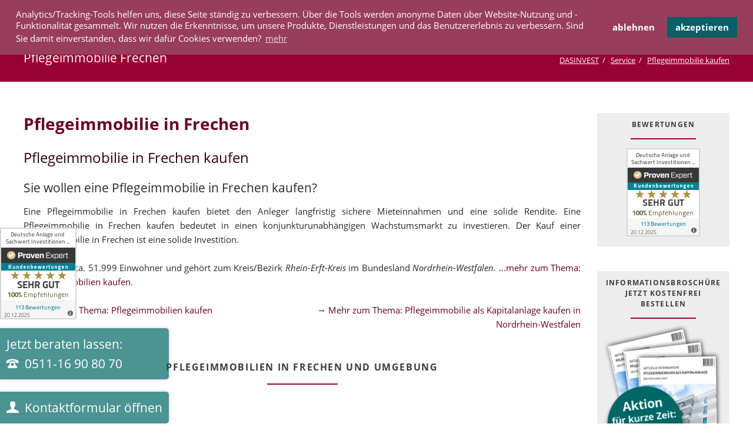

--- FILE ---
content_type: text/html; charset=UTF-8
request_url: https://dasinvest.de/pflegeimmobilie-kaufen/frechen-3376.html
body_size: 23164
content:
<!DOCTYPE html>
<html lang="de">
<head>
<!-- Google Tag Manager -->
<script>(function(w,d,s,l,i){w[l]=w[l]||[];w[l].push({'gtm.start':new Date().getTime(),event:'gtm.js'});var f=d.getElementsByTagName(s)[0],j=d.createElement(s),dl=l!='dataLayer'?'&l='+l:'';j.async=!0;j.src='https://www.googletagmanager.com/gtm.js?id='+i+dl;f.parentNode.insertBefore(j,f)})(window,document,'script','dataLayer','GTM-NZG78MC')</script>
<!-- End Google Tag Manager -->
<meta charset="UTF-8">
<title>Pflegeimmobilie Frechen</title>
<base href="https://dasinvest.de/">
<meta name="robots" content="index,follow">
<meta name="description" content="Sie möchten eine Pflegeimmobilie in Frechen kaufen? Sehen Sie alle Pflegeimmobilien in Frechen und Umgebung! Sicher Sie sich langfristige Mieteinnahmen und solide Rendite!">
<meta name="generator" content="Contao Open Source CMS">
<link rel="stylesheet" href="assets/css/colorbox.min.css,base.css,boxxed_16.css,normalize.css,icons.css,...-88c9d315.css"><script src="assets/js/jquery.min.js,modernizr-2.6.2.min.js,seolandingpages.js-1abc87e1.js"></script><script src="system/modules/sharebuttons/assets/scripts.js?v=a2617057" async></script><link rel="shortcut icon" type="image/x-icon" href="https://dasinvest.de/share/favicon-dasinvest.ico"><link rel="apple-touch-icon" href="https://dasinvest.de/share/favicon-apple-touch-icon-dasinvest.png"><meta name="viewport" content="width=device-width,initial-scale=1">
</head>
<body id="top" class="oneo-no-sidebar oneo-fullwidth seo icon-plus-2" onload="gtload()" itemscope itemtype="http://schema.org/WebPage">
<!-- Google Tag Manager (noscript) -->
<noscript><iframe src="https://www.googletagmanager.com/ns.html?id=GTM-NZG78MC"
height="0" width="0" style="display:none;visibility:hidden"></iframe></noscript>
<!-- End Google Tag Manager (noscript) -->
<!-- indexer::stop -->
<div class="btn-fix">
<!-- ProvenExpert Bewertungssiegel
<style type="text/css">body{-ms-overflow-style:scrollbar}</style>-->
<a href="https://www.provenexpert.com/deutsche-anlage-und-sachwert-investitionen-gmbh/?utm_source=Widget&amp;utm_medium=Widget&amp;utm_campaign=Widget" title="Erfahrungen &amp; Bewertungen zu Deutsche Anlage und Sachwert Investitionen GmbH anzeigen" target="_blank" class="btn_pe"><img src="https://images.provenexpert.com/fa/b1/28844a102aaf0f69dbadfc72cf17/widget_portrait_130_0.png" alt="Erfahrungen &amp; Bewertungen zu Deutsche Anlage und Sachwert Investitionen GmbH" width="130" height="156" loading="lazy"></a>
<!-- ProvenExpert Bewertungssiegel Ende -->
<a href="tel:051116908070" id="btn_number_link" class="btn-hotline" title="Jetzt beraten lassen: 0511 16 90 80 70" >Jetzt beraten lassen:<br><span data-icon="&#xe0e6;">&nbsp;<span>0511-16 90 80 70</span></span></a>
<a href="#kontaktformular" rel="nofollow" data-lightbox2="" class="btn-kontakt" title="Kontaktformular" ><span data-icon="&#xe137;">&nbsp;Kontaktformular &ouml;ffnen</span></a>
</div>
<!-- indexer::continue -->
<div class="page">
<header class="page-header">
<div class="header-navigation">
<div class="main-navigation-wrapper">
<!-- indexer::stop -->
<div class="ce_rsce_oneo_logo logo">
<a href="/">
<picture>
<source srcset="assets/images/5/logo-c4fa42de.webp 1x, assets/images/3/logo-1c53cdfd.webp 2x" type="image/webp" width="200" height="32">
<img src="assets/images/f/logo-8191f36f.png" srcset="assets/images/f/logo-8191f36f.png 1x, assets/images/4/logo-ea6b371c.png 2x" width="200" height="32" alt="DASInvest Logo">
</picture>
</a>
</div>
<!-- indexer::continue -->
<!-- indexer::stop -->
<div class="ce_rsce_oneo_nav_search main-navigation-search">
<a href="suche.html">Suche</a>
<form action="suche.html" method="get">
<label>Suchwort eintragen und Enter drücken</label>
<input type="search" name="keywords">
<button type="submit">Suche</button>
</form>
</div>
<!-- indexer::continue -->
<!-- indexer::stop -->
<nav class="mod_rocksolid_mega_menu main-navigation block">
<a href="pflegeimmobilie-kaufen/frechen-3376.html#skipNavigation78" class="invisible">Navigation überspringen</a>
<ul class="level_1">
<li class="submenu icon-home start first">
<a href="" title="Pflegeimmobilien kaufen, Ferienwohnungen kaufen, Denkmalimmobilien kaufen" class="submenu icon-home start first" >Immobilien									</a>
<ul class="level_2">
<li class="first">
<a href="immobilienuebersicht.html" title="Immobilienübersicht" class="first" >Immobilienübersicht									</a>
</li>
<li>
<a href="pflegeimmobilien.html" title="Pflegeimmobilie kaufen, Seniorenresidenzen, Pflegeappartements" >Pflegeimmobilien									</a>
</li>
<li>
<a href="denkmalimmobilien.html" title="Denkmalimmobilie kaufen, Denkmal-Afa sichern" >Denkmalimmobilien									</a>
</li>
<li>
<a href="ferienwohnungen.html" title="Übersicht Ferienwohnung kaufen" >Ferienwohnungen									</a>
</li>
<li>
<a href="neubauimmobilien.html" title="Neubauimmobilien kaufen, neue Eigentumswohnung kaufen" >Neubauimmobilien									</a>
</li>
<li>
<a href="studentenwohnungen.html" title="Studentenwohnungen kaufen, Studentenappartements kaufen" >Studentenwohnungen									</a>
</li>
<li class="last">
<a href="bestandsimmobilien.html" title="Bestandsimmobilien kaufen" class="last" >Bestandsimmobilien									</a>
</li>
</ul>
</li>
<li class="icon-paperplane">
<a href="aktuelles.html" title="Aktuelles" class="icon-paperplane" >Aktuelles									</a>
</li>
<li class="submenu icon-case">
<a href="unternehmen.html" title="DAS Unternehmen stellt sich vor" class="submenu icon-case" >Unternehmen									</a>
<ul class="level_2">
<li class="icon-chart first last">
<a href="geschaeftsfelder.html" title="Geschäftsfelder" class="icon-chart first last" >Geschäftsfelder									</a>
</li>
</ul>
</li>
<li class="submenu trail icon-plus">
<a href="service.html" title="Unser Service für Kunden" class="submenu trail icon-plus" >Service									</a>
<ul class="level_2">
<li class="icon-support sibling first">
<a href="anforderung-erfassen.html" title="Anforderung erfassen" class="icon-support sibling first" >Anforderung erfassen									</a>
</li>
<li class="icon-chat-stroke pcolor sibling">
<a href="kunden-werben-kunden.html" title="Kunden werben Kunden" class="icon-chat-stroke pcolor sibling" >Kunden werben Kunden									</a>
</li>
<li class="icon-chart-up sibling">
<a href="immobilien-als-geldanlage.html" title="Immobilien als Geldanlage" class="icon-chart-up sibling" >Immobilien als Geldanlage									</a>
</li>
<li class="icon-target sibling">
<a href="investieren-in-immobilien.html" title="Investieren in Immobilien" class="icon-target sibling" >Investieren in Immobilien									</a>
</li>
<li class="icon-chart-up-2 sibling">
<a href="renditeimmobilien-erwerben.html" title="Renditeimmobilie / Renditeimmobilien erwerten" class="icon-chart-up-2 sibling" >Renditeimmobilien erwerben									</a>
</li>
<li class="icon-bars sibling">
<a href="kapitalanlageimmobilien.html" title="Kapitalanlage, Kapital in Immobilien anlegen, Kapitalanlageimmobilien" class="icon-bars sibling" >Kapitalanlageimmobilien									</a>
</li>
<li class="icon-magnifying-glass-3 sibling">
<a href="anlageimmobilien-kaufen.html" title="Anlageimmobilien kaufen - Informationen und Angebote" class="icon-magnifying-glass-3 sibling" >Anlageimmobilien kaufen									</a>
</li>
<li class="icon-key-stroke sibling">
<a href="geld-sicher-anlegen.html" title="Geld sicher anlegen, sichere Geldanlage" class="icon-key-stroke sibling" >Geld sicher anlegen									</a>
</li>
<li class="sibling">
<a href="realisierung-von-aerztehaeusern-gesundheitshaeuser-mvz.html" title="Realisierung von Ärztehäusern und MVZ" class="sibling" >Realisierung von Ärztehäusern und MVZ									</a>
</li>
<li class="trail icon-plus-2 sibling">
<a href="pflegeimmobilie-kaufen.html" title="Pflegeimmobilie kaufen - größtes Angebot im Bundesgebiet" class="trail icon-plus-2 sibling" >Pflegeimmobilie kaufen									</a>
</li>
<li class="icon-plus sibling">
<a href="pflegeappartement-kaufen.html" title="Pflegeappartement kaufen - alle Objekte im Bundesgebiet" class="icon-plus sibling" >Pflegeappartement kaufen									</a>
</li>
<li class="icon-heart sibling">
<a href="seniorenresidenz-kaufen.html" title="Seniorenresidenz kaufen - alle Objekte im Bundesgebiet" class="icon-heart sibling" >Seniorenresidenz kaufen									</a>
</li>
<li class="icon-plus-2 sibling">
<a href="betreutes-wohnen-kaufen.html" title="Betreutes Wohnen kaufen - größtes Angebot im Bundesgebiet" class="icon-plus-2 sibling" >Betreutes Wohnen kaufen									</a>
</li>
<li class="icon-plus-2 sibling">
<a href="service-wohnen-kaufen.html" title="Service Wohnen kaufen - größtes Angebot im Bundesgebiet" class="icon-plus-2 sibling" >Service Wohnen kaufen									</a>
</li>
<li class="icon-airplane sibling">
<a href="ferienwohnung-kaufen.html" title="Ferienwohnung kaufen" class="icon-airplane sibling" >Ferienwohnung kaufen									</a>
</li>
<li class="icon-sun sibling">
<a href="ferienimmobilie-kaufen.html" title="Ferienimmobilie kaufen" class="icon-sun sibling" >Ferienimmobilie kaufen									</a>
</li>
<li class="icon-glasses sibling">
<a href="ferienappartement-kaufen.html" title="Ferienappartement kaufen" class="icon-glasses sibling" >Ferienappartement kaufen									</a>
</li>
<li class="icon-sun-stroke sibling">
<a href="ferienhaus-kaufen.html" title="Ferienhaus kaufen" class="icon-sun-stroke sibling" >Ferienhaus kaufen									</a>
</li>
<li class="icon-shield sibling last">
<a href="denkmalimmobilie-kaufen.html" title="Denkmalimmobilie kaufen" class="icon-shield sibling last" >Denkmalimmobilie kaufen									</a>
</li>
</ul>
</li>
<li class="submenu icon-users">
<a href="kooperation.html" title="Kooperation" class="submenu icon-users" >Kooperation									</a>
<ul class="level_2">
<li class="icon-users first">
<a href="vertriebspartner-werden.html" title="Werden Sie Vertriebspartner." class="icon-users first" >Vertriebspartner werden?									</a>
</li>
<li class="icon-key">
<a href="http://portal.dasinvest.de" title="Vertriebspartner Login" class="icon-key" >Vertriebspartner Login									</a>
</li>
<li class="icon-users last">
<a href="jobs.html" title="Jobs bei DAS INVEST" class="icon-users last" >Jobs									</a>
</li>
</ul>
</li>
<li class="submenu icon-info-2">
<a href="infos.html" title="Informationen rund um Immobilien als Kapitalanlagen" class="submenu icon-info-2" >INFOTHEK									</a>
<ul class="level_2">
<li class="icon-question-mark first">
<a href="faq.html" title="FAQ" class="icon-question-mark first" >FAQ									</a>
</li>
<li class="icon-star">
<a href="das-invest-rating.html" title="DAS Invest Rating" class="icon-star" >DAS Invest Rating									</a>
</li>
<li class="icon-book-3">
<a href="glossar.html" title="Glossar" class="icon-book-3" >Glossar									</a>
</li>
<li class="icon-calc">
<a href="erwerbskosten_immobilienkauf.html" title="Erwerbskosten Immobilienkauf" class="icon-calc" >Erwerbskosten Immobilienkauf									</a>
</li>
<li class="icon-plus-2">
<a href="pflegeimmobilien-als-kapitalanlage.html" title="Pflegeimmobilien als Kapitalanlage kaufen" class="icon-plus-2" >Pflegeimmobilien als Kapitalanlage									</a>
</li>
<li class="icon-shield-2">
<a href="denkmalimmobilien-als-kapitalanlage.html" title="Denkmalimmobilien als Kapitalanlage kaufen" class="icon-shield-2" >Denkmalimmobilien als Kapitalanlage									</a>
</li>
<li class="icon-plus">
<a href="betreutes-wohnen-als-kapitalanlage.html" title="Betreutes Wohnen als Kapitalanlage kaufen" class="icon-plus" >Betreutes Wohnen als Kapitalanlage									</a>
</li>
<li class="icon-airplane">
<a href="ferienwohnungen-als-kapitalanlage.html" title="Ferienwohnungen als Kapitalanlage kaufen" class="icon-airplane" >Ferienwohnungen als Kapitalanlage									</a>
</li>
<li class="icon-tools">
<a href="neubauimmobilien-als-kapitalanlage.html" title="Neubauimmobilien als Kapitalanlage kaufen" class="icon-tools" >Neubauimmobilien als Kapitalanlage									</a>
</li>
<li class="icon-read">
<a href="studentenwohnen-als-kapitalanlage.html" title="Studentenwohnen als Kapitalanlage" class="icon-read" >Studentenwohnen als Kapitalanlage									</a>
</li>
<li class="icon-home">
<a href="bestandsimmobilien-als-kapitalanlage.html" title="Bestandsimmobilien als Kapitalanlage kaufen" class="icon-home" >Bestandsimmobilien als Kapitalanlage									</a>
</li>
<li class="icon-clipboard last">
<a href="referenzen.html" title="Referenzen" class="icon-clipboard last" >Referenzen									</a>
</li>
</ul>
</li>
<li class="icon-support last">
<a href="kontakt.html" title="Kontakt" class="icon-support last"  onclick="ga('send', 'event', 'Kontakt-Link',' Klick ', '{elementURL}');" >KONTAKT									</a>
</li>
</ul>
<span id="skipNavigation78" class="invisible"></span>
</nav>
<!-- indexer::continue -->
</div>
</div>
<div class="main-navigation-mobile">
<!-- indexer::stop -->
<div class="ce_rsce_oneo_nav_search main-navigation-mobile-search">
<a href="suche.html"></a>
<form action="suche.html" method="get">
<label>Suchen</label>
<input type="search" name="keywords">
<button type="submit"></button>
</form>
</div>
<!-- indexer::continue -->
<!-- indexer::stop -->
<nav class="mod_navigation block">
<a href="pflegeimmobilie-kaufen/frechen-3376.html#skipNavigation11" class="invisible">Navigation überspringen</a>
<ul class="level_1" role="menubar">
<li class="submenu icon-home start first"><a href="" title="Pflegeimmobilien kaufen, Ferienwohnungen kaufen, Denkmalimmobilien kaufen" class="submenu icon-home start first" role="menuitem" aria-haspopup="true" >Immobilien</a>
<ul class="level_2" role="menu">
<li class="first"><a href="immobilienuebersicht.html" title="Immobilienübersicht" class="first" role="menuitem" >Immobilienübersicht</a></li>
<li><a href="pflegeimmobilien.html" title="Pflegeimmobilie kaufen, Seniorenresidenzen, Pflegeappartements" role="menuitem" >Pflegeimmobilien</a></li>
<li><a href="denkmalimmobilien.html" title="Denkmalimmobilie kaufen, Denkmal-Afa sichern" role="menuitem" >Denkmalimmobilien</a></li>
<li><a href="ferienwohnungen.html" title="Übersicht Ferienwohnung kaufen" role="menuitem" >Ferienwohnungen</a></li>
<li><a href="neubauimmobilien.html" title="Neubauimmobilien kaufen, neue Eigentumswohnung kaufen" role="menuitem" >Neubauimmobilien</a></li>
<li><a href="studentenwohnungen.html" title="Studentenwohnungen kaufen, Studentenappartements kaufen" role="menuitem" >Studentenwohnungen</a></li>
<li class="last"><a href="bestandsimmobilien.html" title="Bestandsimmobilien kaufen" class="last" role="menuitem" >Bestandsimmobilien</a></li>
</ul>
</li>
<li class="icon-paperplane"><a href="aktuelles.html" title="Aktuelles" class="icon-paperplane" role="menuitem" >Aktuelles</a></li>
<li class="submenu icon-case"><a href="unternehmen.html" title="DAS Unternehmen stellt sich vor" class="submenu icon-case" role="menuitem" aria-haspopup="true" >Unternehmen</a>
<ul class="level_2" role="menu">
<li class="icon-chart first last"><a href="geschaeftsfelder.html" title="Geschäftsfelder" class="icon-chart first last" role="menuitem" >Geschäftsfelder</a></li>
</ul>
</li>
<li class="submenu trail icon-plus"><a href="service.html" title="Unser Service für Kunden" class="submenu trail icon-plus" role="menuitem" aria-haspopup="true" >Service</a>
<ul class="level_2" role="menu">
<li class="icon-support sibling first"><a href="anforderung-erfassen.html" title="Anforderung erfassen" class="icon-support sibling first" role="menuitem" >Anforderung erfassen</a></li>
<li class="icon-chat-stroke pcolor sibling"><a href="kunden-werben-kunden.html" title="Kunden werben Kunden" class="icon-chat-stroke pcolor sibling" role="menuitem" >Kunden werben Kunden</a></li>
<li class="icon-chart-up sibling"><a href="immobilien-als-geldanlage.html" title="Immobilien als Geldanlage" class="icon-chart-up sibling" role="menuitem" >Immobilien als Geldanlage</a></li>
<li class="icon-target sibling"><a href="investieren-in-immobilien.html" title="Investieren in Immobilien" class="icon-target sibling" role="menuitem" >Investieren in Immobilien</a></li>
<li class="icon-chart-up-2 sibling"><a href="renditeimmobilien-erwerben.html" title="Renditeimmobilie / Renditeimmobilien erwerten" class="icon-chart-up-2 sibling" role="menuitem" >Renditeimmobilien erwerben</a></li>
<li class="icon-bars sibling"><a href="kapitalanlageimmobilien.html" title="Kapitalanlage, Kapital in Immobilien anlegen, Kapitalanlageimmobilien" class="icon-bars sibling" role="menuitem" >Kapitalanlageimmobilien</a></li>
<li class="icon-magnifying-glass-3 sibling"><a href="anlageimmobilien-kaufen.html" title="Anlageimmobilien kaufen - Informationen und Angebote" class="icon-magnifying-glass-3 sibling" role="menuitem" >Anlageimmobilien kaufen</a></li>
<li class="icon-key-stroke sibling"><a href="geld-sicher-anlegen.html" title="Geld sicher anlegen, sichere Geldanlage" class="icon-key-stroke sibling" role="menuitem" >Geld sicher anlegen</a></li>
<li class="sibling"><a href="realisierung-von-aerztehaeusern-gesundheitshaeuser-mvz.html" title="Realisierung von Ärztehäusern und MVZ" class="sibling" role="menuitem" >Realisierung von Ärztehäusern und MVZ</a></li>
<li class="trail icon-plus-2 sibling"><a href="pflegeimmobilie-kaufen.html" title="Pflegeimmobilie kaufen - größtes Angebot im Bundesgebiet" class="trail icon-plus-2 sibling" role="menuitem" >Pflegeimmobilie kaufen</a></li>
<li class="icon-plus sibling"><a href="pflegeappartement-kaufen.html" title="Pflegeappartement kaufen - alle Objekte im Bundesgebiet" class="icon-plus sibling" role="menuitem" >Pflegeappartement kaufen</a></li>
<li class="icon-heart sibling"><a href="seniorenresidenz-kaufen.html" title="Seniorenresidenz kaufen - alle Objekte im Bundesgebiet" class="icon-heart sibling" role="menuitem" >Seniorenresidenz kaufen</a></li>
<li class="icon-plus-2 sibling"><a href="betreutes-wohnen-kaufen.html" title="Betreutes Wohnen kaufen - größtes Angebot im Bundesgebiet" class="icon-plus-2 sibling" role="menuitem" >Betreutes Wohnen kaufen</a></li>
<li class="icon-plus-2 sibling"><a href="service-wohnen-kaufen.html" title="Service Wohnen kaufen - größtes Angebot im Bundesgebiet" class="icon-plus-2 sibling" role="menuitem" >Service Wohnen kaufen</a></li>
<li class="icon-airplane sibling"><a href="ferienwohnung-kaufen.html" title="Ferienwohnung kaufen" class="icon-airplane sibling" role="menuitem" >Ferienwohnung kaufen</a></li>
<li class="icon-sun sibling"><a href="ferienimmobilie-kaufen.html" title="Ferienimmobilie kaufen" class="icon-sun sibling" role="menuitem" >Ferienimmobilie kaufen</a></li>
<li class="icon-glasses sibling"><a href="ferienappartement-kaufen.html" title="Ferienappartement kaufen" class="icon-glasses sibling" role="menuitem" >Ferienappartement kaufen</a></li>
<li class="icon-sun-stroke sibling"><a href="ferienhaus-kaufen.html" title="Ferienhaus kaufen" class="icon-sun-stroke sibling" role="menuitem" >Ferienhaus kaufen</a></li>
<li class="icon-shield sibling last"><a href="denkmalimmobilie-kaufen.html" title="Denkmalimmobilie kaufen" class="icon-shield sibling last" role="menuitem" >Denkmalimmobilie kaufen</a></li>
</ul>
</li>
<li class="submenu icon-users"><a href="kooperation.html" title="Kooperation" class="submenu icon-users" role="menuitem" aria-haspopup="true" >Kooperation</a>
<ul class="level_2" role="menu">
<li class="icon-users first"><a href="vertriebspartner-werden.html" title="Werden Sie Vertriebspartner." class="icon-users first" role="menuitem" >Vertriebspartner werden?</a></li>
<li class="icon-key"><a href="http://portal.dasinvest.de" title="Vertriebspartner Login" class="icon-key" role="menuitem" >Vertriebspartner Login</a></li>
<li class="icon-users last"><a href="jobs.html" title="Jobs bei DAS INVEST" class="icon-users last" role="menuitem" >Jobs</a></li>
</ul>
</li>
<li class="submenu icon-info-2"><a href="infos.html" title="Informationen rund um Immobilien als Kapitalanlagen" class="submenu icon-info-2" role="menuitem" aria-haspopup="true" >INFOTHEK</a>
<ul class="level_2" role="menu">
<li class="icon-question-mark first"><a href="faq.html" title="FAQ" class="icon-question-mark first" role="menuitem" >FAQ</a></li>
<li class="icon-star"><a href="das-invest-rating.html" title="DAS Invest Rating" class="icon-star" role="menuitem" >DAS Invest Rating</a></li>
<li class="icon-book-3"><a href="glossar.html" title="Glossar" class="icon-book-3" role="menuitem" >Glossar</a></li>
<li class="icon-calc"><a href="erwerbskosten_immobilienkauf.html" title="Erwerbskosten Immobilienkauf" class="icon-calc" role="menuitem" >Erwerbskosten Immobilienkauf</a></li>
<li class="icon-plus-2"><a href="pflegeimmobilien-als-kapitalanlage.html" title="Pflegeimmobilien als Kapitalanlage kaufen" class="icon-plus-2" role="menuitem" >Pflegeimmobilien als Kapitalanlage</a></li>
<li class="icon-shield-2"><a href="denkmalimmobilien-als-kapitalanlage.html" title="Denkmalimmobilien als Kapitalanlage kaufen" class="icon-shield-2" role="menuitem" >Denkmalimmobilien als Kapitalanlage</a></li>
<li class="icon-plus"><a href="betreutes-wohnen-als-kapitalanlage.html" title="Betreutes Wohnen als Kapitalanlage kaufen" class="icon-plus" role="menuitem" >Betreutes Wohnen als Kapitalanlage</a></li>
<li class="icon-airplane"><a href="ferienwohnungen-als-kapitalanlage.html" title="Ferienwohnungen als Kapitalanlage kaufen" class="icon-airplane" role="menuitem" >Ferienwohnungen als Kapitalanlage</a></li>
<li class="icon-tools"><a href="neubauimmobilien-als-kapitalanlage.html" title="Neubauimmobilien als Kapitalanlage kaufen" class="icon-tools" role="menuitem" >Neubauimmobilien als Kapitalanlage</a></li>
<li class="icon-read"><a href="studentenwohnen-als-kapitalanlage.html" title="Studentenwohnen als Kapitalanlage" class="icon-read" role="menuitem" >Studentenwohnen als Kapitalanlage</a></li>
<li class="icon-home"><a href="bestandsimmobilien-als-kapitalanlage.html" title="Bestandsimmobilien als Kapitalanlage kaufen" class="icon-home" role="menuitem" >Bestandsimmobilien als Kapitalanlage</a></li>
<li class="icon-clipboard last"><a href="referenzen.html" title="Referenzen" class="icon-clipboard last" role="menuitem" >Referenzen</a></li>
</ul>
</li>
<li class="icon-support last"><a href="kontakt.html" title="Kontakt" class="icon-support last" role="menuitem" >KONTAKT</a></li>
</ul>
<span id="skipNavigation11" class="invisible"></span>
</nav>
<!-- indexer::continue -->
</div>          </header>
<div class="custom">
<div id="Tagline">
<div class="inside">
<div class="tagline">
<div class="tagline-inner">
<div class="centered-wrapper ce_rsce_oneo_centered_wrapper_start breadcrumbs-wrapper  -highlight-color -color-inverted" style=" ">
<div class="centered-wrapper-inner ">
<h3 class="breadcrumbs-headline">Pflegeimmobilie Frechen</h3>
<!-- indexer::stop -->
<div class="mod_breadcrumb -right block">
<ul itemscope itemtype="http://schema.org/BreadcrumbList">
<li itemprop="itemListElement" itemscope itemtype="http://schema.org/ListItem"  class="first">
<a itemscope itemprop="item" itemtype="http://schema.org/Thing" id="DASINVEST" href="./" title="Immobilien als Kapitalanlage, DAS INVEST"><span itemprop="name">DASINVEST</span></a><meta itemprop="position" content="1"></li>
<li itemprop="itemListElement" itemscope itemtype="http://schema.org/ListItem" >
<a itemscope itemprop="item" itemtype="http://schema.org/Thing" id="Service" href="service.html" title="Unser Service für Kunden"><span itemprop="name">Service</span></a><meta itemprop="position" content="2"></li>
<li itemprop="itemListElement" itemscope itemtype="http://schema.org/ListItem" >
<a itemscope itemprop="item" itemtype="http://schema.org/Thing" id="Pflegeimmobiliekaufen" href="pflegeimmobilie-kaufen/frechen-3376.html" title="Pflegeimmobilie kaufen - größtes Angebot im Bundesgebiet"><span itemprop="name">Pflegeimmobilie kaufen</span></a><meta itemprop="position" content="3"></li>
</ul>
</div>
<!-- indexer::continue -->
</div>
</div>
</div>
</div>  </div>
</div>
</div>
<div class="content-wrapper">
<section role="main" class="main-content">
<div class="mod_article block" id="article-504">
<div class="centered-wrapper ce_rsce_oneo_centered_wrapper_start padding-top-xs padding-bottom-xs">
<div class="centered-wrapper-inner ">
<div class="content_seo">
<div class="content_left">
<div class="ce_text block">
<h1>Pflegeimmobilie in Frechen</h1>
<h2 class="p1" style="text-align: justify;">Pflegeimmobilie in Frechen kaufen</h2>
<p class="right"></p>
<h3 class="p1" style="text-align: justify;">Sie wollen eine Pflegeimmobilie in Frechen kaufen?</h3>
<p class="p1" style="text-align: justify;">Eine Pflegeimmobilie in Frechen kaufen bietet den Anleger&nbsp;langfristig sichere Mieteinnahmen und eine solide Rendite. Eine Pflegeimmobilie in Frechen kaufen bedeutet in einen konjunkturunabhängigen Wachstumsmarkt zu investieren. Der Kauf einer Pflegeimmobilie in Frechen ist eine solide Investition.</p>
<p class="p1" style="text-align: justify;">Frechen hat ca. 51.999 Einwohner  und gehört zum Kreis/Bezirk <em>Rhein-Erft-Kreis</em> im Bundesland <em>Nordrhein-Westfalen. </em><a href="renditeimmobilien-erwerben.html">...mehr zum Thema: Renditeimmobilien kaufen</a>.</p>
</div>
<div class="ce_text w50 left block">
<p><a href="pflegeimmobilie-kaufen.html">→ Mehr zum Thema: Pflegeimmobilien kaufen</a></p>
</div>
<div class="ce_text w50 right block">
<p><a href="pflegeimmobilien-als-kapitalanlage/nordrhein-westfalen.html">→ Mehr zum Thema: Pflegeimmobilie als Kapitalanlage kaufen in Nordrhein-Westfalen</a></p>
</div>
<div class="headline-box  ce_rsce_oneo_headline_box padding-top-xs -medium">
<h2 class="-medium">Pflegeimmobilien in Frechen und Umgebung</h2>
</div>
<div class="mod_realEstateList block"><div class="centered-wrapper ce_rsce_oneo_centered_wrapper_start padding-top-xs">
<div class="main-immo-list">
<div class="fluid mod_immoListView block">
<div id="estate_list2" class="tableData teaser-boxes teaserlist">
<!-- TOP 4 -->
<!-- Ausgabe -->
<div class="estate isotope-item estate_vorbereitung">
<div class="mix item">
<div class=" -has-hover estate_padding">
<div class="header">
<div class="portfolio-tiles-item">
<div class="img">
<picture>
<source srcset="assets/images/e/immobilien-in-vorbereitung-8b58b8ed.webp 293w, assets/images/2/immobilien-in-vorbereitung-60416677.webp 147w, assets/images/5/immobilien-in-vorbereitung-fdfd2769.webp 440w" sizes="(max-width: 450px) 200px, 293px" type="image/webp" width="293" height="147">
<img src="assets/images/b/immobilien-in-vorbereitung-7b0291d2.jpg" srcset="assets/images/b/immobilien-in-vorbereitung-7b0291d2.jpg 293w, assets/images/3/immobilien-in-vorbereitung-190656e4.jpg 147w, assets/images/f/immobilien-in-vorbereitung-98b8d1e0.jpg 440w" sizes="(max-width: 450px) 200px, 293px" width="293" height="147" alt="Jetzt Kontakt aufnehmen" loading="lazy">
</picture>
</div>
<a class="portfolio-tiles-item-link" href="#kontaktformular" rel="nofollow" data-lightbox2=""><span>Kontakt aufnehmen</span></a>
</div>
</div>
</div>
<div class="estate_padding estate_padding_content">
<h2 class="title" style="color:#660022;font-weight:bold;">Ein passendes Objekt befindet sich in Vorbereitung.</h2>
<p class="rating"><span>DAS Immo Rating <a href="das-invest-rating.html" target="_blank"><b data-icon="&#xe0f7;"></b></a></span><span class="value rating-star"><b data-icon="&#xe115;"></b><b data-icon="&#xe115;"></b><b data-icon="&#xe115;"></b><b data-icon="&#xe115;"></b><b data-icon="&#xe115;"></b></span></p>
<p class="center last"><span></span> <span class="value"><em>Aktuell in Prüfung</em></span></p>
<p class="last"><span>Kategorien</span>      <span class="value">Pflege</span></p>
</div>
<ul><li class="">Bitte sprechen Sie uns direkt an.</li></ul>
</div>
</div>
<!--Ausgabe-->
<div class="estate isotope-item filterCheckboxItem Pflege Neubau RheinlandPfalz keineOa neubau pflege rheinland-pfalz pflege"
data-rendite="4.70"
data-rating="4.67"
data-sanierung="-1"
data-flaechemin="48"
data-flaechemax="56"
data-kaufpreismin="160686"
data-kaufpreismax="186896">
<div class="mix item">
<div class=" -has-hover estate_padding">
<div class="header">
<div class="portfolio-tiles-item">
<div class="img">
<picture>
<source srcset="assets/images/8/pflegeimmobilie-neubauimmobilie-bad-breisig-44454376275e4a5daa298390aca2a99d-0b4d9d1f.webp 293w, assets/images/9/pflegeimmobilie-neubauimmobilie-bad-breisig-44454376275e4a5daa298390aca2a99d-d289fb45.webp 147w, assets/images/a/pflegeimmobilie-neubauimmobilie-bad-breisig-44454376275e4a5daa298390aca2a99d-ea370782.webp 440w" sizes="(max-width: 450px) 200px, 293px" type="image/webp" width="293" height="147">
<img src="assets/images/7/pflegeimmobilie-neubauimmobilie-bad-breisig-44454376275e4a5daa298390aca2a99d-cc2b0a25.jpg" srcset="assets/images/7/pflegeimmobilie-neubauimmobilie-bad-breisig-44454376275e4a5daa298390aca2a99d-cc2b0a25.jpg 293w, assets/images/2/pflegeimmobilie-neubauimmobilie-bad-breisig-44454376275e4a5daa298390aca2a99d-eab25be8.jpg 147w, assets/images/4/pflegeimmobilie-neubauimmobilie-bad-breisig-44454376275e4a5daa298390aca2a99d-3effd8a8.jpg 440w" sizes="(max-width: 450px) 200px, 293px" width="293" height="147" alt="Pflegeimmobilie Bad Breisig" loading="lazy">
</picture>
<p class="error">verkauft!</p>                                        </div>
<a class="portfolio-tiles-item-link" href="immobilie/kapitalanlage/pflegeimmobilie-neubauimmobilie-bad-breisig-da00212.html" title="Pflegeimmobilie Bad Breisig"><span class="h1">Objekt ansehen</span></a>
</div>
</div>
</div>
<div class="estate_padding estate_padding_content">
<h2 class="title"><a href="immobilie/kapitalanlage/pflegeimmobilie-neubauimmobilie-bad-breisig-da00212.html">Pflegeimmobilie Bad Breisig<span class='city'>bei Bonn</span></a></h2>
<!--Rating-->
<p class="rating"><span>DAS Immo Rating  <a href="das-invest-rating.html" target="_blank"><b data-icon="&#xe0f7;"></b></a></span>
<span class="value rating-star"><b data-icon="&#xe116;"></b><b data-icon="&#xe116;"></b><b data-icon="&#xe116;"></b><b data-icon="&#xe116;"></b><b data-icon="&#xe114;"></b></span></p>
<p class="last">
<span>Kategorien</span><span class="value">Pflege, Neubau</span>
</p>
</div>
<ul>
<li class="first"><span class="value">48,31 m&sup2;</span><span>Fl&auml;che von</span></li>
<li><span class="value"  data-animation-duration="700">160.686,00 &euro;</span><span>Kaufpreise ab</span></li>
<li class="last"><span class="value" data-animation-duration="900">72 </span><span>Ein&shy;heiten</span></li>
</ul>
</div>
</div>
<div style="display:none">
<div id="FilterRendite">4,70</div>
<div id="FilterKaufpreisVon">160.686,00</div>
<div id="FilterImmobilientyp">Neubau</div>
<div id="FilterObjektart">pflege</div>
<div id="FilterRating">4,67</div>
<div id="FilterKaufpreisBis">186.896,00</div>
<div id="FilterBundesland">Rheinland-Pfalz</div>
<div id="FilterFlaecheVon">48,31</div>
<div id="FilterFlaecheBis">56,19</div>
<div id="FilterSanierungsanteil"></div>
<div id="FilterNutzungsart">Pflege</div>
</div>
<!--Ausgabe-->
<div class="estate isotope-item filterCheckboxItem Pflege Bestand NordrheinWestfalen keineOa bestand pflege nordrhein-westfalen pflege"
data-rendite="4.30"
data-rating="4.67"
data-sanierung="-1"
data-flaechemin="53"
data-flaechemax="68"
data-kaufpreismin="156710"
data-kaufpreismax="201391">
<div class="mix item">
<div class=" -has-hover estate_padding">
<div class="header">
<div class="portfolio-tiles-item">
<div class="img">
<picture>
<source srcset="assets/images/4/pflegeimmobilie-bestandsimmobilie-bad-muenstereifel-e9ce85951c8b42cc93818f0f2d40aa51-8927ed66.webp 293w, assets/images/a/pflegeimmobilie-bestandsimmobilie-bad-muenstereifel-e9ce85951c8b42cc93818f0f2d40aa51-7ba4e000.webp 147w, assets/images/e/pflegeimmobilie-bestandsimmobilie-bad-muenstereifel-e9ce85951c8b42cc93818f0f2d40aa51-93b31980.webp 440w" sizes="(max-width: 450px) 200px, 293px" type="image/webp" width="293" height="147">
<img src="assets/images/8/pflegeimmobilie-bestandsimmobilie-bad-muenstereifel-e9ce85951c8b42cc93818f0f2d40aa51-b676ca74.jpeg" srcset="assets/images/8/pflegeimmobilie-bestandsimmobilie-bad-muenstereifel-e9ce85951c8b42cc93818f0f2d40aa51-b676ca74.jpeg 293w, assets/images/b/pflegeimmobilie-bestandsimmobilie-bad-muenstereifel-e9ce85951c8b42cc93818f0f2d40aa51-18988b24.jpeg 147w, assets/images/5/pflegeimmobilie-bestandsimmobilie-bad-muenstereifel-e9ce85951c8b42cc93818f0f2d40aa51-b657a8e9.jpeg 440w" sizes="(max-width: 450px) 200px, 293px" width="293" height="147" alt="Pflegeimmobilie Bad Münstereifel" loading="lazy">
</picture>
<p class="error">verkauft!</p>                                        </div>
<a class="portfolio-tiles-item-link" href="immobilie/kapitalanlage/pflegeimmobilie-bestandsimmobilie-bad-muenstereifel-da00367.html" title="Pflegeimmobilie Bad Münstereifel"><span class="h1">Objekt ansehen</span></a>
</div>
</div>
</div>
<div class="estate_padding estate_padding_content">
<h2 class="title"><a href="immobilie/kapitalanlage/pflegeimmobilie-bestandsimmobilie-bad-muenstereifel-da00367.html">Pflegeimmobilie Bad Münstereifel<span class='city'>bei Bonn</span></a></h2>
<!--Rating-->
<p class="rating"><span>DAS Immo Rating  <a href="das-invest-rating.html" target="_blank"><b data-icon="&#xe0f7;"></b></a></span>
<span class="value rating-star"><b data-icon="&#xe116;"></b><b data-icon="&#xe116;"></b><b data-icon="&#xe116;"></b><b data-icon="&#xe116;"></b><b data-icon="&#xe114;"></b></span></p>
<p class="last">
<span>Kategorien</span><span class="value">Pflege, Bestand</span>
</p>
</div>
<ul>
<li class="first"><span class="value">52,64 m&sup2;</span><span>Fl&auml;che von</span></li>
<li><span class="value"  data-animation-duration="700">156.709,64 &euro;</span><span>Kaufpreise ab</span></li>
<li class="last"><span class="value" data-animation-duration="900">80 </span><span>Ein&shy;heiten</span></li>
</ul>
</div>
</div>
<div style="display:none">
<div id="FilterRendite">4,30</div>
<div id="FilterKaufpreisVon">156.709,64</div>
<div id="FilterImmobilientyp">Bestand</div>
<div id="FilterObjektart">pflege</div>
<div id="FilterRating">4,67</div>
<div id="FilterKaufpreisBis">201.391,11</div>
<div id="FilterBundesland">Nordrhein Westfalen</div>
<div id="FilterFlaecheVon">52,64</div>
<div id="FilterFlaecheBis">67,66</div>
<div id="FilterSanierungsanteil"></div>
<div id="FilterNutzungsart">Pflege</div>
</div>
<!--Ausgabe-->
<div class="estate isotope-item filterCheckboxItem Pflege Denkmal RheinlandPfalz keineOa denkmal pflege rheinland-pfalz pflege"
data-rendite="4.50"
data-rating="4.50"
data-sanierung="-1"
data-flaechemin="54"
data-flaechemax="100"
data-kaufpreismin="172599"
data-kaufpreismax="321568">
<div class="mix item">
<div class=" -has-hover estate_padding">
<div class="header">
<div class="portfolio-tiles-item">
<div class="img">
<picture>
<source srcset="assets/images/f/pflegeimmobilie-denkmalimmobilie-bad-neuenahr-ahrweiler-d2588ecbd68445bf97a659693c84c573-8445a490.webp 293w, assets/images/f/pflegeimmobilie-denkmalimmobilie-bad-neuenahr-ahrweiler-d2588ecbd68445bf97a659693c84c573-48faf0fd.webp 147w, assets/images/f/pflegeimmobilie-denkmalimmobilie-bad-neuenahr-ahrweiler-d2588ecbd68445bf97a659693c84c573-c6c55e7a.webp 440w" sizes="(max-width: 450px) 200px, 293px" type="image/webp" width="293" height="147">
<img src="assets/images/4/pflegeimmobilie-denkmalimmobilie-bad-neuenahr-ahrweiler-d2588ecbd68445bf97a659693c84c573-50f1572c.jpg" srcset="assets/images/4/pflegeimmobilie-denkmalimmobilie-bad-neuenahr-ahrweiler-d2588ecbd68445bf97a659693c84c573-50f1572c.jpg 293w, assets/images/a/pflegeimmobilie-denkmalimmobilie-bad-neuenahr-ahrweiler-d2588ecbd68445bf97a659693c84c573-eadf2325.jpg 147w, assets/images/2/pflegeimmobilie-denkmalimmobilie-bad-neuenahr-ahrweiler-d2588ecbd68445bf97a659693c84c573-3d42df06.jpg 440w" sizes="(max-width: 450px) 200px, 293px" width="293" height="147" alt="Pflegeimmobilie Bad Neuenahr" loading="lazy">
</picture>
<p class="error">verkauft!</p>                                        </div>
<a class="portfolio-tiles-item-link" href="immobilie/kapitalanlage/pflegeimmobilie-denkmalimmobilie-bad-neuenahr-ahrweiler-da00270.html" title="Pflegeimmobilie Bad Neuenahr"><span class="h1">Objekt ansehen</span></a>
</div>
</div>
</div>
<div class="estate_padding estate_padding_content">
<h2 class="title"><a href="immobilie/kapitalanlage/pflegeimmobilie-denkmalimmobilie-bad-neuenahr-ahrweiler-da00270.html">Pflegeimmobilie Bad Neuenahr<span class='city'>bei Bonn</span></a></h2>
<!--Rating-->
<p class="rating"><span>DAS Immo Rating  <a href="das-invest-rating.html" target="_blank"><b data-icon="&#xe0f7;"></b></a></span>
<span class="value rating-star"><b data-icon="&#xe116;"></b><b data-icon="&#xe116;"></b><b data-icon="&#xe116;"></b><b data-icon="&#xe116;"></b><b data-icon="&#xe114;"></b></span></p>
<p class="last">
<span>Kategorien</span><span class="value">Pflege, Denkmal</span>
</p>
</div>
<ul>
<li class="first"><span class="value">53,61 m&sup2;</span><span>Fl&auml;che von</span></li>
<li><span class="value"  data-animation-duration="700">172.598,89 &euro;</span><span>Kaufpreise ab</span></li>
<li class="last"><span class="value" data-animation-duration="900">6 </span><span>Ein&shy;heiten</span></li>
</ul>
</div>
</div>
<div style="display:none">
<div id="FilterRendite">4,50</div>
<div id="FilterKaufpreisVon">172.598,89</div>
<div id="FilterImmobilientyp">Denkmal</div>
<div id="FilterObjektart">pflege</div>
<div id="FilterRating">4,50</div>
<div id="FilterKaufpreisBis">321.567,56</div>
<div id="FilterBundesland">Rheinland-Pfalz</div>
<div id="FilterFlaecheVon">53,61</div>
<div id="FilterFlaecheBis">99,88</div>
<div id="FilterSanierungsanteil"></div>
<div id="FilterNutzungsart">Pflege</div>
</div>
<!--Ausgabe-->
<div class="estate isotope-item filterCheckboxItem Pflege Bestand RheinlandPfalz keineOa bestand pflege rheinland-pfalz pflege"
data-rendite="4.50"
data-rating="4.50"
data-sanierung="-1"
data-flaechemin="49"
data-flaechemax="78"
data-kaufpreismin="156307"
data-kaufpreismax="251413">
<div class="mix item">
<div class=" -has-hover estate_padding">
<div class="header">
<div class="portfolio-tiles-item">
<div class="img">
<picture>
<source srcset="assets/images/3/pflegeimmobilie-bestandsimmobilie-bad-neuenahr-ahrweiler-e2dd44e5d266496e9ddb810d67ac7aae-c69cfe1c.webp 293w, assets/images/a/pflegeimmobilie-bestandsimmobilie-bad-neuenahr-ahrweiler-e2dd44e5d266496e9ddb810d67ac7aae-fae1210a.webp 147w, assets/images/1/pflegeimmobilie-bestandsimmobilie-bad-neuenahr-ahrweiler-e2dd44e5d266496e9ddb810d67ac7aae-958eeb17.webp 440w" sizes="(max-width: 450px) 200px, 293px" type="image/webp" width="293" height="147">
<img src="assets/images/2/pflegeimmobilie-bestandsimmobilie-bad-neuenahr-ahrweiler-e2dd44e5d266496e9ddb810d67ac7aae-5d13a699.jpg" srcset="assets/images/2/pflegeimmobilie-bestandsimmobilie-bad-neuenahr-ahrweiler-e2dd44e5d266496e9ddb810d67ac7aae-5d13a699.jpg 293w, assets/images/3/pflegeimmobilie-bestandsimmobilie-bad-neuenahr-ahrweiler-e2dd44e5d266496e9ddb810d67ac7aae-6a918ed7.jpg 147w, assets/images/b/pflegeimmobilie-bestandsimmobilie-bad-neuenahr-ahrweiler-e2dd44e5d266496e9ddb810d67ac7aae-f4fb1684.jpg 440w" sizes="(max-width: 450px) 200px, 293px" width="293" height="147" alt="Pflegeimmobilie Bad Neuenahr" loading="lazy">
</picture>
<p class="error">verkauft!</p>                                        </div>
<a class="portfolio-tiles-item-link" href="immobilie/kapitalanlage/pflegeimmobilie-bestandsimmobilie-bad-neuenahr-ahrweiler-da00269.html" title="Pflegeimmobilie Bad Neuenahr"><span class="h1">Objekt ansehen</span></a>
</div>
</div>
</div>
<div class="estate_padding estate_padding_content">
<h2 class="title"><a href="immobilie/kapitalanlage/pflegeimmobilie-bestandsimmobilie-bad-neuenahr-ahrweiler-da00269.html">Pflegeimmobilie Bad Neuenahr<span class='city'>bei Bonn</span></a></h2>
<!--Rating-->
<p class="rating"><span>DAS Immo Rating  <a href="das-invest-rating.html" target="_blank"><b data-icon="&#xe0f7;"></b></a></span>
<span class="value rating-star"><b data-icon="&#xe116;"></b><b data-icon="&#xe116;"></b><b data-icon="&#xe116;"></b><b data-icon="&#xe116;"></b><b data-icon="&#xe114;"></b></span></p>
<p class="last">
<span>Kategorien</span><span class="value">Pflege, Bestand</span>
</p>
</div>
<ul>
<li class="first"><span class="value">48,55 m&sup2;</span><span>Fl&auml;che von</span></li>
<li><span class="value"  data-animation-duration="700">156.307,11 &euro;</span><span>Kaufpreise ab</span></li>
<li class="last"><span class="value" data-animation-duration="900">61 </span><span>Ein&shy;heiten</span></li>
</ul>
</div>
</div>
<div style="display:none">
<div id="FilterRendite">4,50</div>
<div id="FilterKaufpreisVon">156.307,11</div>
<div id="FilterImmobilientyp">Bestand</div>
<div id="FilterObjektart">pflege</div>
<div id="FilterRating">4,50</div>
<div id="FilterKaufpreisBis">251.412,89</div>
<div id="FilterBundesland">Rheinland-Pfalz</div>
<div id="FilterFlaecheVon">48,55</div>
<div id="FilterFlaecheBis">78,09</div>
<div id="FilterSanierungsanteil"></div>
<div id="FilterNutzungsart">Pflege</div>
</div>
<!--Ausgabe-->
<div class="estate isotope-item filterCheckboxItem Pflege Neubau NordrheinWestfalen keineOa neubau pflege nordrhein-westfalen pflege"
data-rendite="4.46"
data-rating="4.83"
data-sanierung="-1"
data-flaechemin="57"
data-flaechemax="64"
data-kaufpreismin="171000"
data-kaufpreismax="190410">
<div class="mix item">
<div class=" -has-hover estate_padding">
<div class="header">
<div class="portfolio-tiles-item">
<div class="img">
<picture>
<source srcset="assets/images/d/pflegeimmobilie-neubauimmobilie-dueren-358700f813ef494d917bfb11cf552245-6309632b.webp 293w, assets/images/8/pflegeimmobilie-neubauimmobilie-dueren-358700f813ef494d917bfb11cf552245-3313323c.webp 147w, assets/images/c/pflegeimmobilie-neubauimmobilie-dueren-358700f813ef494d917bfb11cf552245-1ca39909.webp 440w" sizes="(max-width: 450px) 200px, 293px" type="image/webp" width="293" height="147">
<img src="assets/images/8/pflegeimmobilie-neubauimmobilie-dueren-358700f813ef494d917bfb11cf552245-b2b28bd4.jpg" srcset="assets/images/8/pflegeimmobilie-neubauimmobilie-dueren-358700f813ef494d917bfb11cf552245-b2b28bd4.jpg 293w, assets/images/9/pflegeimmobilie-neubauimmobilie-dueren-358700f813ef494d917bfb11cf552245-2809ee3b.jpg 147w, assets/images/c/pflegeimmobilie-neubauimmobilie-dueren-358700f813ef494d917bfb11cf552245-6968f65c.jpg 440w" sizes="(max-width: 450px) 200px, 293px" width="293" height="147" alt="Pflegeimmobilie Düren" loading="lazy">
</picture>
<p class="error">verkauft!</p>                                        </div>
<a class="portfolio-tiles-item-link" href="immobilie/kapitalanlage/pflegeimmobilie-neubauimmobilie-dueren-da00326.html" title="Pflegeimmobilie Düren"><span class="h1">Objekt ansehen</span></a>
</div>
</div>
</div>
<div class="estate_padding estate_padding_content">
<h2 class="title"><a href="immobilie/kapitalanlage/pflegeimmobilie-neubauimmobilie-dueren-da00326.html">Pflegeimmobilie Düren<span class='city'>bei Köln</span></a></h2>
<!--Rating-->
<p class="rating"><span>DAS Immo Rating  <a href="das-invest-rating.html" target="_blank"><b data-icon="&#xe0f7;"></b></a></span>
<span class="value rating-star"><b data-icon="&#xe116;"></b><b data-icon="&#xe116;"></b><b data-icon="&#xe116;"></b><b data-icon="&#xe116;"></b><b data-icon="&#xe116;"></b></span></p>
<p class="last">
<span>Kategorien</span><span class="value">Pflege, Neubau</span>
</p>
</div>
<ul>
<li class="first"><span class="value">57,27 m&sup2;</span><span>Fl&auml;che von</span></li>
<li><span class="value"  data-animation-duration="700">171.000,00 &euro;</span><span>Kaufpreise ab</span></li>
<li class="last"><span class="value" data-animation-duration="900">80 </span><span>Ein&shy;heiten</span></li>
</ul>
</div>
</div>
<div style="display:none">
<div id="FilterRendite">4,46</div>
<div id="FilterKaufpreisVon">171.000,00</div>
<div id="FilterImmobilientyp">Neubau</div>
<div id="FilterObjektart">pflege</div>
<div id="FilterRating">4,83</div>
<div id="FilterKaufpreisBis">190.410,43</div>
<div id="FilterBundesland">Nordrhein Westfalen</div>
<div id="FilterFlaecheVon">57,27</div>
<div id="FilterFlaecheBis">63,77</div>
<div id="FilterSanierungsanteil"></div>
<div id="FilterNutzungsart">Pflege</div>
</div>
<!--Ausgabe-->
<div class="estate isotope-item filterCheckboxItem Pflege Neubau NordrheinWestfalen keineOa neubau pflege nordrhein-westfalen betreuteswohnen"
data-rendite="4.41"
data-rating="4.83"
data-sanierung="-1"
data-flaechemin="63"
data-flaechemax="110"
data-kaufpreismin="181212"
data-kaufpreismax="313434">
<div class="mix item">
<div class=" -has-hover estate_padding">
<div class="header">
<div class="portfolio-tiles-item">
<div class="img">
<picture>
<source srcset="assets/images/a/pflegeimmobilie-neubauimmobilie-dueren-15b394da13ee48aab7ed596293be9678-942677e7.webp 293w, assets/images/9/pflegeimmobilie-neubauimmobilie-dueren-15b394da13ee48aab7ed596293be9678-72af883b.webp 147w, assets/images/3/pflegeimmobilie-neubauimmobilie-dueren-15b394da13ee48aab7ed596293be9678-50c4b2b3.webp 440w" sizes="(max-width: 450px) 200px, 293px" type="image/webp" width="293" height="147">
<img src="assets/images/c/pflegeimmobilie-neubauimmobilie-dueren-15b394da13ee48aab7ed596293be9678-a247dc94.jpg" srcset="assets/images/c/pflegeimmobilie-neubauimmobilie-dueren-15b394da13ee48aab7ed596293be9678-a247dc94.jpg 293w, assets/images/f/pflegeimmobilie-neubauimmobilie-dueren-15b394da13ee48aab7ed596293be9678-81f09083.jpg 147w, assets/images/5/pflegeimmobilie-neubauimmobilie-dueren-15b394da13ee48aab7ed596293be9678-8cd23808.jpg 440w" sizes="(max-width: 450px) 200px, 293px" width="293" height="147" alt="Betreutes Wohnen Düren" loading="lazy">
</picture>
<p class="error">verkauft!</p>                                        </div>
<a class="portfolio-tiles-item-link" href="immobilie/kapitalanlage/betreutes-wohnen-neubauimmobilie-dueren-da00327.html" title="Betreutes Wohnen Düren"><span class="h1">Objekt ansehen</span></a>
</div>
</div>
</div>
<div class="estate_padding estate_padding_content">
<h2 class="title"><a href="immobilie/kapitalanlage/betreutes-wohnen-neubauimmobilie-dueren-da00327.html">Betreutes Wohnen Düren<span class='city'>bei Köln</span></a></h2>
<!--Rating-->
<p class="rating"><span>DAS Immo Rating  <a href="das-invest-rating.html" target="_blank"><b data-icon="&#xe0f7;"></b></a></span>
<span class="value rating-star"><b data-icon="&#xe116;"></b><b data-icon="&#xe116;"></b><b data-icon="&#xe116;"></b><b data-icon="&#xe116;"></b><b data-icon="&#xe116;"></b></span></p>
<p class="last">
<span>Kategorien</span><span class="value">Pflege, Neubau</span>
</p>
</div>
<ul>
<li class="first"><span class="value">63,35 m&sup2;</span><span>Fl&auml;che von</span></li>
<li><span class="value"  data-animation-duration="700">181.211,58 &euro;</span><span>Kaufpreise ab</span></li>
<li class="last"><span class="value" data-animation-duration="900">13 </span><span>Ein&shy;heiten</span></li>
</ul>
</div>
</div>
<div style="display:none">
<div id="FilterRendite">4,41</div>
<div id="FilterKaufpreisVon">181.211,58</div>
<div id="FilterImmobilientyp">Neubau</div>
<div id="FilterObjektart">betreuteswohnen</div>
<div id="FilterRating">4,83</div>
<div id="FilterKaufpreisBis">313.434,29</div>
<div id="FilterBundesland">Nordrhein Westfalen</div>
<div id="FilterFlaecheVon">63,35</div>
<div id="FilterFlaecheBis">109,58</div>
<div id="FilterSanierungsanteil"></div>
<div id="FilterNutzungsart">Pflege</div>
</div>
<!--Ausgabe-->
<div class="estate isotope-item filterCheckboxItem Pflege Bestand NordrheinWestfalen keineOa bestand pflege nordrhein-westfalen pflege"
data-rendite="4.50"
data-rating="4.83"
data-sanierung="-1"
data-flaechemin="51"
data-flaechemax="63"
data-kaufpreismin="148596"
data-kaufpreismax="186261">
<div class="mix item">
<div class=" -has-hover estate_padding">
<div class="header">
<div class="portfolio-tiles-item">
<div class="img">
<picture>
<source srcset="assets/images/d/pflegeimmobilie-bestandsimmobilie-dueren-b49df3eb26b049cf9aff8f0e8b6e547f-dab2d09d.webp 293w, assets/images/8/pflegeimmobilie-bestandsimmobilie-dueren-b49df3eb26b049cf9aff8f0e8b6e547f-abd42fe4.webp 147w, assets/images/1/pflegeimmobilie-bestandsimmobilie-dueren-b49df3eb26b049cf9aff8f0e8b6e547f-e6bf164f.webp 440w" sizes="(max-width: 450px) 200px, 293px" type="image/webp" width="293" height="147">
<img src="assets/images/8/pflegeimmobilie-bestandsimmobilie-dueren-b49df3eb26b049cf9aff8f0e8b6e547f-9a4c70a6.jpg" srcset="assets/images/8/pflegeimmobilie-bestandsimmobilie-dueren-b49df3eb26b049cf9aff8f0e8b6e547f-9a4c70a6.jpg 293w, assets/images/b/pflegeimmobilie-bestandsimmobilie-dueren-b49df3eb26b049cf9aff8f0e8b6e547f-2c77fda6.jpg 147w, assets/images/a/pflegeimmobilie-bestandsimmobilie-dueren-b49df3eb26b049cf9aff8f0e8b6e547f-6993c4b1.jpg 440w" sizes="(max-width: 450px) 200px, 293px" width="293" height="147" alt="Pflegeimmobilie Düren" loading="lazy">
</picture>
<p class="error">verkauft!</p>                                        </div>
<a class="portfolio-tiles-item-link" href="immobilie/kapitalanlage/pflegeimmobilie-bestandsimmobilie-dueren-da00240.html" title="Pflegeimmobilie Düren"><span class="h1">Objekt ansehen</span></a>
</div>
</div>
</div>
<div class="estate_padding estate_padding_content">
<h2 class="title"><a href="immobilie/kapitalanlage/pflegeimmobilie-bestandsimmobilie-dueren-da00240.html">Pflegeimmobilie Düren<span class='city'>bei Aachen</span></a></h2>
<!--Rating-->
<p class="rating"><span>DAS Immo Rating  <a href="das-invest-rating.html" target="_blank"><b data-icon="&#xe0f7;"></b></a></span>
<span class="value rating-star"><b data-icon="&#xe116;"></b><b data-icon="&#xe116;"></b><b data-icon="&#xe116;"></b><b data-icon="&#xe116;"></b><b data-icon="&#xe116;"></b></span></p>
<p class="last">
<span>Kategorien</span><span class="value">Pflege, Bestand</span>
</p>
</div>
<ul>
<li class="first"><span class="value">50,61 m&sup2;</span><span>Fl&auml;che von</span></li>
<li><span class="value"  data-animation-duration="700">148.596,28 &euro;</span><span>Kaufpreise ab</span></li>
<li class="last"><span class="value" data-animation-duration="900">54 </span><span>Ein&shy;heiten</span></li>
</ul>
</div>
</div>
<div style="display:none">
<div id="FilterRendite">4,50</div>
<div id="FilterKaufpreisVon">148.596,28</div>
<div id="FilterImmobilientyp">Bestand</div>
<div id="FilterObjektart">pflege</div>
<div id="FilterRating">4,83</div>
<div id="FilterKaufpreisBis">186.261,27</div>
<div id="FilterBundesland">Nordrhein Westfalen</div>
<div id="FilterFlaecheVon">50,61</div>
<div id="FilterFlaecheBis">63,44</div>
<div id="FilterSanierungsanteil"></div>
<div id="FilterNutzungsart">Pflege</div>
</div>
<!--Ausgabe-->
<div class="estate isotope-item filterCheckboxItem Pflege Bestand NordrheinWestfalen keineOa bestand pflege nordrhein-westfalen betreuteswohnen"
data-rendite="3.00"
data-rating="4.67"
data-sanierung="-1"
data-flaechemin="50"
data-flaechemax="89"
data-kaufpreismin="198902"
data-kaufpreismax="353594">
<div class="mix item">
<div class=" -has-hover estate_padding">
<div class="header">
<div class="portfolio-tiles-item">
<div class="img">
<picture>
<source srcset="assets/images/1/pflegeimmobilie-bestandsimmobilie-huerth-302e4efd83644cf981f10ff6b57d15ff-88eb6140.webp 293w, assets/images/2/pflegeimmobilie-bestandsimmobilie-huerth-302e4efd83644cf981f10ff6b57d15ff-a9ea0135.webp 147w, assets/images/6/pflegeimmobilie-bestandsimmobilie-huerth-302e4efd83644cf981f10ff6b57d15ff-d5189b8d.webp 440w" sizes="(max-width: 450px) 200px, 293px" type="image/webp" width="293" height="147">
<img src="assets/images/b/pflegeimmobilie-bestandsimmobilie-huerth-302e4efd83644cf981f10ff6b57d15ff-b174d0bd.jpg" srcset="assets/images/b/pflegeimmobilie-bestandsimmobilie-huerth-302e4efd83644cf981f10ff6b57d15ff-b174d0bd.jpg 293w, assets/images/d/pflegeimmobilie-bestandsimmobilie-huerth-302e4efd83644cf981f10ff6b57d15ff-4fc1ad3f.jpg 147w, assets/images/6/pflegeimmobilie-bestandsimmobilie-huerth-302e4efd83644cf981f10ff6b57d15ff-5933a4bd.jpg 440w" sizes="(max-width: 450px) 200px, 293px" width="293" height="147" alt="Betreutes Wohnen Köln-Hürth" loading="lazy">
</picture>
<p class="error">verkauft!</p>                                        </div>
<a class="portfolio-tiles-item-link" href="immobilie/kapitalanlage/betreutes-wohnen-bestandsimmobilie-huerth-da00321.html" title="Betreutes Wohnen Köln-Hürth"><span class="h1">Objekt ansehen</span></a>
</div>
</div>
</div>
<div class="estate_padding estate_padding_content">
<h2 class="title"><a href="immobilie/kapitalanlage/betreutes-wohnen-bestandsimmobilie-huerth-da00321.html">Betreutes Wohnen Köln-Hürth<span class='city'>bei Köln</span></a></h2>
<!--Rating-->
<p class="rating"><span>DAS Immo Rating  <a href="das-invest-rating.html" target="_blank"><b data-icon="&#xe0f7;"></b></a></span>
<span class="value rating-star"><b data-icon="&#xe116;"></b><b data-icon="&#xe116;"></b><b data-icon="&#xe116;"></b><b data-icon="&#xe116;"></b><b data-icon="&#xe114;"></b></span></p>
<p class="last">
<span>Kategorien</span><span class="value">Pflege, Bestand</span>
</p>
</div>
<ul>
<li class="first"><span class="value">49,85 m&sup2;</span><span>Fl&auml;che von</span></li>
<li><span class="value"  data-animation-duration="700">198.902,00 &euro;</span><span>Kaufpreise ab</span></li>
<li class="last"><span class="value" data-animation-duration="900">55 </span><span>Ein&shy;heiten</span></li>
</ul>
</div>
</div>
<div style="display:none">
<div id="FilterRendite">3,00</div>
<div id="FilterKaufpreisVon">198.902,00</div>
<div id="FilterImmobilientyp">Bestand</div>
<div id="FilterObjektart">betreuteswohnen</div>
<div id="FilterRating">4,67</div>
<div id="FilterKaufpreisBis">353.594,00</div>
<div id="FilterBundesland">Nordrhein Westfalen</div>
<div id="FilterFlaecheVon">49,85</div>
<div id="FilterFlaecheBis">88,62</div>
<div id="FilterSanierungsanteil"></div>
<div id="FilterNutzungsart">Pflege</div>
</div>
<!--Ausgabe-->
<div class="estate isotope-item filterCheckboxItem Pflege Neubau NordrheinWestfalen keineOa neubau pflege nordrhein-westfalen pflege"
data-rendite="3.20"
data-rating="4.83"
data-sanierung="-1"
data-flaechemin="69"
data-flaechemax="71"
data-kaufpreismin="300020"
data-kaufpreismax="310253">
<div class="mix item">
<div class=" -has-hover estate_padding">
<div class="header">
<div class="portfolio-tiles-item">
<div class="img">
<picture>
<source srcset="assets/images/7/pflegeimmobilie-neubauimmobilie-huerth-29da1fc6464048a0ab2260d4c3065cbf-24854ce0.webp 293w, assets/images/6/pflegeimmobilie-neubauimmobilie-huerth-29da1fc6464048a0ab2260d4c3065cbf-7e594058.webp 147w, assets/images/e/pflegeimmobilie-neubauimmobilie-huerth-29da1fc6464048a0ab2260d4c3065cbf-9950f950.webp 440w" sizes="(max-width: 450px) 200px, 293px" type="image/webp" width="293" height="147">
<img src="assets/images/6/pflegeimmobilie-neubauimmobilie-huerth-29da1fc6464048a0ab2260d4c3065cbf-d47ab9d7.jpg" srcset="assets/images/6/pflegeimmobilie-neubauimmobilie-huerth-29da1fc6464048a0ab2260d4c3065cbf-d47ab9d7.jpg 293w, assets/images/e/pflegeimmobilie-neubauimmobilie-huerth-29da1fc6464048a0ab2260d4c3065cbf-3aa8b099.jpg 147w, assets/images/4/pflegeimmobilie-neubauimmobilie-huerth-29da1fc6464048a0ab2260d4c3065cbf-fbfd5d80.jpg 440w" sizes="(max-width: 450px) 200px, 293px" width="293" height="147" alt="Pflegeimmobilie Hürth" loading="lazy">
</picture>
<p class="error">verkauft!</p>                                        </div>
<a class="portfolio-tiles-item-link" href="immobilie/kapitalanlage/pflegeimmobilie-neubauimmobilie-huerth-da00387.html" title="Pflegeimmobilie Hürth"><span class="h1">Objekt ansehen</span></a>
</div>
</div>
</div>
<div class="estate_padding estate_padding_content">
<h2 class="title"><a href="immobilie/kapitalanlage/pflegeimmobilie-neubauimmobilie-huerth-da00387.html">Pflegeimmobilie Hürth<span class='city'>bei Köln</span></a></h2>
<!--Rating-->
<p class="rating"><span>DAS Immo Rating  <a href="das-invest-rating.html" target="_blank"><b data-icon="&#xe0f7;"></b></a></span>
<span class="value rating-star"><b data-icon="&#xe116;"></b><b data-icon="&#xe116;"></b><b data-icon="&#xe116;"></b><b data-icon="&#xe116;"></b><b data-icon="&#xe116;"></b></span></p>
<p class="last">
<span>Kategorien</span><span class="value">Pflege, Neubau</span>
</p>
</div>
<ul>
<li class="first"><span class="value">68,91 m&sup2;</span><span>Fl&auml;che von</span></li>
<li><span class="value"  data-animation-duration="700">300.019,69 &euro;</span><span>Kaufpreise ab</span></li>
<li class="last"><span class="value" data-animation-duration="900">24 </span><span>Ein&shy;heiten</span></li>
</ul>
</div>
</div>
<div style="display:none">
<div id="FilterRendite">3,20</div>
<div id="FilterKaufpreisVon">300.019,69</div>
<div id="FilterImmobilientyp">Neubau</div>
<div id="FilterObjektart">pflege</div>
<div id="FilterRating">4,83</div>
<div id="FilterKaufpreisBis">310.253,44</div>
<div id="FilterBundesland">Nordrhein Westfalen</div>
<div id="FilterFlaecheVon">68,91</div>
<div id="FilterFlaecheBis">71,25</div>
<div id="FilterSanierungsanteil"></div>
<div id="FilterNutzungsart">Pflege</div>
</div>
<!--Ausgabe-->
<div class="estate isotope-item filterCheckboxItem Pflege Neubau NordrheinWestfalen keineOa neubau pflege nordrhein-westfalen pflege"
data-rendite="3.20"
data-rating="4.83"
data-sanierung="-1"
data-flaechemin="71"
data-flaechemax="73"
data-kaufpreismin="307162"
data-kaufpreismax="317917">
<div class="mix item">
<div class=" -has-hover estate_padding">
<div class="header">
<div class="portfolio-tiles-item">
<div class="img">
<picture>
<source srcset="assets/images/8/pflegeimmobilie-neubauimmobilie-huerth-f5e4c4a5d94c491f8d0219e8331672a5-144d31a5.webp 293w, assets/images/a/pflegeimmobilie-neubauimmobilie-huerth-f5e4c4a5d94c491f8d0219e8331672a5-fb09c3fe.webp 147w, assets/images/3/pflegeimmobilie-neubauimmobilie-huerth-f5e4c4a5d94c491f8d0219e8331672a5-3da76066.webp 440w" sizes="(max-width: 450px) 200px, 293px" type="image/webp" width="293" height="147">
<img src="assets/images/b/pflegeimmobilie-neubauimmobilie-huerth-f5e4c4a5d94c491f8d0219e8331672a5-5f809dcd.jpg" srcset="assets/images/b/pflegeimmobilie-neubauimmobilie-huerth-f5e4c4a5d94c491f8d0219e8331672a5-5f809dcd.jpg 293w, assets/images/4/pflegeimmobilie-neubauimmobilie-huerth-f5e4c4a5d94c491f8d0219e8331672a5-4cd58e48.jpg 147w, assets/images/e/pflegeimmobilie-neubauimmobilie-huerth-f5e4c4a5d94c491f8d0219e8331672a5-e2824a7d.jpg 440w" sizes="(max-width: 450px) 200px, 293px" width="293" height="147" alt="Tagespflege Hürth" loading="lazy">
</picture>
<p class="error">verkauft!</p>                                        </div>
<a class="portfolio-tiles-item-link" href="immobilie/kapitalanlage/pflegeimmobilie-neubauimmobilie-huerth-da00389.html" title="Tagespflege Hürth"><span class="h1">Objekt ansehen</span></a>
</div>
</div>
</div>
<div class="estate_padding estate_padding_content">
<h2 class="title"><a href="immobilie/kapitalanlage/pflegeimmobilie-neubauimmobilie-huerth-da00389.html">Tagespflege Hürth<span class='city'>bei Köln</span></a></h2>
<!--Rating-->
<p class="rating"><span>DAS Immo Rating  <a href="das-invest-rating.html" target="_blank"><b data-icon="&#xe0f7;"></b></a></span>
<span class="value rating-star"><b data-icon="&#xe116;"></b><b data-icon="&#xe116;"></b><b data-icon="&#xe116;"></b><b data-icon="&#xe116;"></b><b data-icon="&#xe116;"></b></span></p>
<p class="last">
<span>Kategorien</span><span class="value">Pflege, Neubau</span>
</p>
</div>
<ul>
<li class="first"><span class="value">70,54 m&sup2;</span><span>Fl&auml;che von</span></li>
<li><span class="value"  data-animation-duration="700">307.162,19 &euro;</span><span>Kaufpreise ab</span></li>
<li class="last"><span class="value" data-animation-duration="900">4 </span><span>Ein&shy;heiten</span></li>
</ul>
</div>
</div>
<div style="display:none">
<div id="FilterRendite">3,20</div>
<div id="FilterKaufpreisVon">307.162,19</div>
<div id="FilterImmobilientyp">Neubau</div>
<div id="FilterObjektart">pflege</div>
<div id="FilterRating">4,83</div>
<div id="FilterKaufpreisBis">317.916,88</div>
<div id="FilterBundesland">Nordrhein Westfalen</div>
<div id="FilterFlaecheVon">70,54</div>
<div id="FilterFlaecheBis">73,01</div>
<div id="FilterSanierungsanteil"></div>
<div id="FilterNutzungsart">Pflege</div>
</div>
<!--TOP 4 auf Homepage beenden -->
<!--xx--></div></div></div></div></div><!--xx-->
<div class="ce_text block">
<p></p>
</div>
<div class="button-box ce_rsce_oneo_button  -small -centered">
<a class="button ce_rsce_oneo_button  -small -centered"  data-icon="&#x2b;" href="pflegeimmobilien.html">
"Pflegeimmobilie kaufen" - alle Objekte in der Übersicht	</a>
</div>
<div class="headline-box  ce_rsce_oneo_headline_box padding-top-xs -small">
<h2 class="-small">andere die sich für "Pflegeimmobilie Frechen" interessierten, interessierten sich auch für ...</h2>
</div>
<div class="centered-wrapper ce_rsce_oneo_centered_wrapper_start padding-top-xs">
<div class="main-immo-list">
<div class="fluid mod_immoListView block">
<div id="estate_list" class="tableData teaser-boxes teaserlist">
<div class="mod_realEstateList block">
<!-- TOP 4 -->
<!-- Ausgabe -->
<!--Ausgabe-->
<div class="estate isotope-item filterCheckboxItem Pflege Neubau NordrheinWestfalen keineOa neubau pflege nordrhein-westfalen pflege"
data-rendite="3.80"
data-rating="4.67"
data-sanierung="-1"
data-flaechemin="44"
data-flaechemax="57"
data-kaufpreismin="212071"
data-kaufpreismax="273488">
<div class="mix item">
<div class=" -has-hover estate_padding">
<div class="header">
<div class="portfolio-tiles-item">
<div class="img">
<picture>
<source srcset="assets/images/3/pflegeimmobilie-neubauimmobilie-altena-d300cdaae0ef490dbae1dd55f730e0f0-c768d8cf.webp 293w, assets/images/f/pflegeimmobilie-neubauimmobilie-altena-d300cdaae0ef490dbae1dd55f730e0f0-d3e83d92.webp 147w, assets/images/6/pflegeimmobilie-neubauimmobilie-altena-d300cdaae0ef490dbae1dd55f730e0f0-0a4f2e5b.webp 440w" sizes="(max-width: 450px) 200px, 293px" type="image/webp" width="293" height="147">
<img src="assets/images/7/pflegeimmobilie-neubauimmobilie-altena-d300cdaae0ef490dbae1dd55f730e0f0-c4080f0e.jpg" srcset="assets/images/7/pflegeimmobilie-neubauimmobilie-altena-d300cdaae0ef490dbae1dd55f730e0f0-c4080f0e.jpg 293w, assets/images/6/pflegeimmobilie-neubauimmobilie-altena-d300cdaae0ef490dbae1dd55f730e0f0-1658f3ec.jpg 147w, assets/images/7/pflegeimmobilie-neubauimmobilie-altena-d300cdaae0ef490dbae1dd55f730e0f0-f025d9eb.jpg 440w" sizes="(max-width: 450px) 200px, 293px" width="293" height="147" alt="Pflegeimmobilie Altena" loading="lazy">
</picture>
<span class="value right">
DA00609                                            </span>
<span class="value left hinweis Energie">KfW 55 EE</span>
</div>
<a class="portfolio-tiles-item-link" href="immobilie/kapitalanlage/pflegeimmobilie-neubauimmobilie-altena-da00609.html" title="Pflegeimmobilie Altena"><span class="h1">Objekt ansehen</span></a>
</div>
</div>
</div>
<div class="estate_padding estate_padding_content">
<h2 class="title"><a href="immobilie/kapitalanlage/pflegeimmobilie-neubauimmobilie-altena-da00609.html">Pflegeimmobilie Altena<span class='city'>bei Hagen</span></a></h2>
<!--Rating-->
<p class="rating"><span>DAS Immo Rating  <a href="das-invest-rating.html" target="_blank"><b data-icon="&#xe0f7;"></b></a></span>
<span class="value rating-star"><b data-icon="&#xe116;"></b><b data-icon="&#xe116;"></b><b data-icon="&#xe116;"></b><b data-icon="&#xe116;"></b><b data-icon="&#xe114;"></b></span></p>
<p class="last">
<span>Kategorien</span><span class="value">Pflege, Neubau</span>
</p>
</div>
<ul>
<li class="first"><span class="value">44,28 m&sup2;</span><span>Fl&auml;che von</span></li>
<li><span class="value"  data-animation-duration="700">212.071,00 &euro;</span><span>Kaufpreise ab</span></li>
<li class="last"><span class="value" data-animation-duration="900">80 </span><span>Ein&shy;heiten</span></li>
</ul>
</div>
</div>
<div style="display:none">
<div id="FilterRendite">3,80</div>
<div id="FilterKaufpreisVon">212.071,00</div>
<div id="FilterImmobilientyp">Neubau</div>
<div id="FilterObjektart">pflege</div>
<div id="FilterRating">4,67</div>
<div id="FilterKaufpreisBis">273.488,00</div>
<div id="FilterBundesland">Nordrhein Westfalen</div>
<div id="FilterFlaecheVon">44,28</div>
<div id="FilterFlaecheBis">57,11</div>
<div id="FilterSanierungsanteil"></div>
<div id="FilterNutzungsart">Pflege</div>
</div>
<!--Ausgabe-->
<div class="estate isotope-item filterCheckboxItem BetreutesWohnen Neubau NordrheinWestfalen keineOa neubau betreutes-wohnen nordrhein-westfalen betreuteswohnen"
data-rendite="3.70"
data-rating="5.00"
data-sanierung="-1"
data-flaechemin="34"
data-flaechemax="132"
data-kaufpreismin="148020"
data-kaufpreismax="583680">
<div class="mix item">
<div class=" -has-hover estate_padding">
<div class="header">
<div class="portfolio-tiles-item">
<div class="img">
<picture>
<source srcset="assets/images/1/betreutes-wohnen-neubauimmobilie-bergkamen-74b9019d38f447c6bd033bc355bf51b6-9721700b.webp 293w, assets/images/7/betreutes-wohnen-neubauimmobilie-bergkamen-74b9019d38f447c6bd033bc355bf51b6-053568e7.webp 147w, assets/images/1/betreutes-wohnen-neubauimmobilie-bergkamen-74b9019d38f447c6bd033bc355bf51b6-b4c1c07f.webp 440w" sizes="(max-width: 450px) 200px, 293px" type="image/webp" width="293" height="147">
<img src="assets/images/2/betreutes-wohnen-neubauimmobilie-bergkamen-74b9019d38f447c6bd033bc355bf51b6-dc04f612.jpg" srcset="assets/images/2/betreutes-wohnen-neubauimmobilie-bergkamen-74b9019d38f447c6bd033bc355bf51b6-dc04f612.jpg 293w, assets/images/8/betreutes-wohnen-neubauimmobilie-bergkamen-74b9019d38f447c6bd033bc355bf51b6-b2b7e65e.jpg 147w, assets/images/c/betreutes-wohnen-neubauimmobilie-bergkamen-74b9019d38f447c6bd033bc355bf51b6-a648add6.jpg 440w" sizes="(max-width: 450px) 200px, 293px" width="293" height="147" alt="Betreutes Wohnen Bergkamen" loading="lazy">
</picture>
<span class="value right">
DA00598                                            </span>
<span class="value left hinweis Achtung">5 % degressive Afa</span>
</div>
<a class="portfolio-tiles-item-link" href="immobilie/kapitalanlage/betreutes-wohnen-neubauimmobilie-bergkamen-da00598.html" title="Betreutes Wohnen Bergkamen"><span class="h1">Objekt ansehen</span></a>
</div>
</div>
</div>
<div class="estate_padding estate_padding_content">
<h2 class="title"><a href="immobilie/kapitalanlage/betreutes-wohnen-neubauimmobilie-bergkamen-da00598.html">Betreutes Wohnen Bergkamen<span class='city'>bei Dortmund</span></a></h2>
<!--Rating-->
<p class="rating"><span>DAS Immo Rating  <a href="das-invest-rating.html" target="_blank"><b data-icon="&#xe0f7;"></b></a></span>
<span class="value rating-star"><b data-icon="&#xe116;"></b><b data-icon="&#xe116;"></b><b data-icon="&#xe116;"></b><b data-icon="&#xe116;"></b><b data-icon="&#xe116;"></b></span></p>
<p class="last">
<span>Kategorien</span><span class="value">Betreutes Wohnen, Neubau</span>
</p>
</div>
<ul>
<li class="first"><span class="value">33,56 m&sup2;</span><span>Fl&auml;che von</span></li>
<li><span class="value"  data-animation-duration="700">148.020,00 &euro;</span><span>Kaufpreise ab</span></li>
<li class="last"><span class="value" data-animation-duration="900">28 </span><span>Ein&shy;heiten</span></li>
</ul>
</div>
</div>
<div style="display:none">
<div id="FilterRendite">3,70</div>
<div id="FilterKaufpreisVon">148.020,00</div>
<div id="FilterImmobilientyp">Neubau</div>
<div id="FilterObjektart">betreuteswohnen</div>
<div id="FilterRating">5,00</div>
<div id="FilterKaufpreisBis">583.680,00</div>
<div id="FilterBundesland">Nordrhein Westfalen</div>
<div id="FilterFlaecheVon">33,56</div>
<div id="FilterFlaecheBis">132,31</div>
<div id="FilterSanierungsanteil"></div>
<div id="FilterNutzungsart">Betreutes Wohnen</div>
</div>
<!--Ausgabe-->
<div class="estate isotope-item filterCheckboxItem Pflege Bestand NordrheinWestfalen keineOa bestand pflege nordrhein-westfalen pflege"
data-rendite="4.00"
data-rating="5.00"
data-sanierung="-1"
data-flaechemin="48"
data-flaechemax="50"
data-kaufpreismin="199340"
data-kaufpreismax="209860">
<div class="mix item">
<div class=" -has-hover estate_padding">
<div class="header">
<div class="portfolio-tiles-item">
<div class="img">
<picture>
<source srcset="assets/images/a/pflegeimmobilie-bestandsimmobilie-extertal-7d7cc4306c52448da686e8af05cb83bd-23856979.webp 293w, assets/images/5/pflegeimmobilie-bestandsimmobilie-extertal-7d7cc4306c52448da686e8af05cb83bd-013211a7.webp 147w, assets/images/0/pflegeimmobilie-bestandsimmobilie-extertal-7d7cc4306c52448da686e8af05cb83bd-e3bdb544.webp 440w" sizes="(max-width: 450px) 200px, 293px" type="image/webp" width="293" height="147">
<img src="assets/images/6/pflegeimmobilie-bestandsimmobilie-extertal-7d7cc4306c52448da686e8af05cb83bd-975c898f.jpg" srcset="assets/images/6/pflegeimmobilie-bestandsimmobilie-extertal-7d7cc4306c52448da686e8af05cb83bd-975c898f.jpg 293w, assets/images/1/pflegeimmobilie-bestandsimmobilie-extertal-7d7cc4306c52448da686e8af05cb83bd-b6c27a0d.jpg 147w, assets/images/5/pflegeimmobilie-bestandsimmobilie-extertal-7d7cc4306c52448da686e8af05cb83bd-aa752ec6.jpg 440w" sizes="(max-width: 450px) 200px, 293px" width="293" height="147" alt="Seniorenresidenz Extertal" loading="lazy">
</picture>
<span class="value right">
DA00620                                            </span>
<span class="value left hinweis Achtung">einzigartige Mietsicherheit</span>
</div>
<a class="portfolio-tiles-item-link" href="immobilie/kapitalanlage/pflegeimmobilie-bestandsimmobilie-extertal-da00620.html" title="Seniorenresidenz Extertal"><span class="h1">Objekt ansehen</span></a>
</div>
</div>
</div>
<div class="estate_padding estate_padding_content">
<h2 class="title"><a href="immobilie/kapitalanlage/pflegeimmobilie-bestandsimmobilie-extertal-da00620.html">Seniorenresidenz Extertal<span class='city'>bei Bielefeld</span></a></h2>
<!--Rating-->
<p class="rating"><span>DAS Immo Rating  <a href="das-invest-rating.html" target="_blank"><b data-icon="&#xe0f7;"></b></a></span>
<span class="value rating-star"><b data-icon="&#xe116;"></b><b data-icon="&#xe116;"></b><b data-icon="&#xe116;"></b><b data-icon="&#xe116;"></b><b data-icon="&#xe116;"></b></span></p>
<p class="last">
<span>Kategorien</span><span class="value">Pflege, Bestand</span>
</p>
</div>
<ul>
<li class="first"><span class="value">47,78 m&sup2;</span><span>Fl&auml;che von</span></li>
<li><span class="value"  data-animation-duration="700">199.340,00 &euro;</span><span>Kaufpreise ab</span></li>
<li class="last"><span class="value" data-animation-duration="900">80 </span><span>Ein&shy;heiten</span></li>
</ul>
</div>
</div>
<div style="display:none">
<div id="FilterRendite">4,00</div>
<div id="FilterKaufpreisVon">199.340,00</div>
<div id="FilterImmobilientyp">Bestand</div>
<div id="FilterObjektart">pflege</div>
<div id="FilterRating">5,00</div>
<div id="FilterKaufpreisBis">209.860,00</div>
<div id="FilterBundesland">Nordrhein Westfalen</div>
<div id="FilterFlaecheVon">47,78</div>
<div id="FilterFlaecheBis">50,30</div>
<div id="FilterSanierungsanteil"></div>
<div id="FilterNutzungsart">Pflege</div>
</div>
<!--Ausgabe-->
<div class="estate isotope-item filterCheckboxItem Pflege Neubau NordrheinWestfalen keineOa neubau pflege nordrhein-westfalen pflege"
data-rendite="3.60"
data-rating="4.83"
data-sanierung="-1"
data-flaechemin="50"
data-flaechemax="61"
data-kaufpreismin="223233"
data-kaufpreismax="275487">
<div class="mix item">
<div class=" -has-hover estate_padding">
<div class="header">
<div class="portfolio-tiles-item">
<div class="img">
<picture>
<source srcset="assets/images/d/pflegeimmobilie-neubauimmobilie-ochtrup-0a72724f2fdb4030890eeb21f26db21a-7ae68558.webp 293w, assets/images/3/pflegeimmobilie-neubauimmobilie-ochtrup-0a72724f2fdb4030890eeb21f26db21a-69d0ea9b.webp 147w, assets/images/1/pflegeimmobilie-neubauimmobilie-ochtrup-0a72724f2fdb4030890eeb21f26db21a-46a9433d.webp 440w" sizes="(max-width: 450px) 200px, 293px" type="image/webp" width="293" height="147">
<img src="assets/images/f/pflegeimmobilie-neubauimmobilie-ochtrup-0a72724f2fdb4030890eeb21f26db21a-097521f8.jpg" srcset="assets/images/f/pflegeimmobilie-neubauimmobilie-ochtrup-0a72724f2fdb4030890eeb21f26db21a-097521f8.jpg 293w, assets/images/f/pflegeimmobilie-neubauimmobilie-ochtrup-0a72724f2fdb4030890eeb21f26db21a-e5b43444.jpg 147w, assets/images/1/pflegeimmobilie-neubauimmobilie-ochtrup-0a72724f2fdb4030890eeb21f26db21a-45d4bc18.jpg 440w" sizes="(max-width: 450px) 200px, 293px" width="293" height="147" alt="Pflegeimmobilie Ochtrup" loading="lazy">
</picture>
<span class="value right">
DA00616                                            </span>
<span class="value left hinweis Energie">KfW 40 NH</span>
</div>
<a class="portfolio-tiles-item-link" href="immobilie/kapitalanlage/pflegeimmobilie-neubauimmobilie-ochtrup-da00616.html" title="Pflegeimmobilie Ochtrup"><span class="h1">Objekt ansehen</span></a>
</div>
</div>
</div>
<div class="estate_padding estate_padding_content">
<h2 class="title"><a href="immobilie/kapitalanlage/pflegeimmobilie-neubauimmobilie-ochtrup-da00616.html">Pflegeimmobilie Ochtrup<span class='city'>bei Münster</span></a></h2>
<!--Rating-->
<p class="rating"><span>DAS Immo Rating  <a href="das-invest-rating.html" target="_blank"><b data-icon="&#xe0f7;"></b></a></span>
<span class="value rating-star"><b data-icon="&#xe116;"></b><b data-icon="&#xe116;"></b><b data-icon="&#xe116;"></b><b data-icon="&#xe116;"></b><b data-icon="&#xe116;"></b></span></p>
<p class="last">
<span>Kategorien</span><span class="value">Pflege, Neubau</span>
</p>
</div>
<ul>
<li class="first"><span class="value">49,77 m&sup2;</span><span>Fl&auml;che von</span></li>
<li><span class="value"  data-animation-duration="700">223.233,00 &euro;</span><span>Kaufpreise ab</span></li>
<li class="last"><span class="value" data-animation-duration="900">76 </span><span>Ein&shy;heiten</span></li>
</ul>
</div>
</div>
<div style="display:none">
<div id="FilterRendite">3,60</div>
<div id="FilterKaufpreisVon">223.233,00</div>
<div id="FilterImmobilientyp">Neubau</div>
<div id="FilterObjektart">pflege</div>
<div id="FilterRating">4,83</div>
<div id="FilterKaufpreisBis">275.487,00</div>
<div id="FilterBundesland">Nordrhein Westfalen</div>
<div id="FilterFlaecheVon">49,77</div>
<div id="FilterFlaecheBis">61,42</div>
<div id="FilterSanierungsanteil"></div>
<div id="FilterNutzungsart">Pflege</div>
</div>
<!--Ausgabe-->
<div class="estate isotope-item filterCheckboxItem Pflege Bestand NordrheinWestfalen keineOa bestand pflege nordrhein-westfalen pflege"
data-rendite="4.00"
data-rating="5.00"
data-sanierung="-1"
data-flaechemin="48"
data-flaechemax="61"
data-kaufpreismin="194900"
data-kaufpreismax="238600">
<div class="mix item">
<div class=" -has-hover estate_padding">
<div class="header">
<div class="portfolio-tiles-item">
<div class="img">
<picture>
<source srcset="assets/images/0/pflegeimmobilie-bestandsimmobilie-wuppertal-5f6b3d8fe53d4f6e8d9e655d451bde18-1ffb7bde.webp 293w, assets/images/7/pflegeimmobilie-bestandsimmobilie-wuppertal-5f6b3d8fe53d4f6e8d9e655d451bde18-0e094859.webp 147w, assets/images/8/pflegeimmobilie-bestandsimmobilie-wuppertal-5f6b3d8fe53d4f6e8d9e655d451bde18-37b1526d.webp 440w" sizes="(max-width: 450px) 200px, 293px" type="image/webp" width="293" height="147">
<img src="assets/images/c/pflegeimmobilie-bestandsimmobilie-wuppertal-5f6b3d8fe53d4f6e8d9e655d451bde18-0b03a2f5.jpeg" srcset="assets/images/c/pflegeimmobilie-bestandsimmobilie-wuppertal-5f6b3d8fe53d4f6e8d9e655d451bde18-0b03a2f5.jpeg 293w, assets/images/3/pflegeimmobilie-bestandsimmobilie-wuppertal-5f6b3d8fe53d4f6e8d9e655d451bde18-e7605aa3.jpeg 147w, assets/images/f/pflegeimmobilie-bestandsimmobilie-wuppertal-5f6b3d8fe53d4f6e8d9e655d451bde18-909dd279.jpeg 440w" sizes="(max-width: 450px) 200px, 293px" width="293" height="147" alt="Pflegeimmobilie Wuppertal" loading="lazy">
</picture>
<span class="value right">
DA00536                                            </span>
<span class="value left hinweis Achtung">AfA 3,85 %</span>
</div>
<a class="portfolio-tiles-item-link" href="immobilie/kapitalanlage/pflegeimmobilie-bestandsimmobilie-wuppertal-da00536.html" title="Pflegeimmobilie Wuppertal"><span class="h1">Objekt ansehen</span></a>
</div>
</div>
</div>
<div class="estate_padding estate_padding_content">
<h2 class="title"><a href="immobilie/kapitalanlage/pflegeimmobilie-bestandsimmobilie-wuppertal-da00536.html">Pflegeimmobilie Wuppertal</a></h2>
<!--Rating-->
<p class="rating"><span>DAS Immo Rating  <a href="das-invest-rating.html" target="_blank"><b data-icon="&#xe0f7;"></b></a></span>
<span class="value rating-star"><b data-icon="&#xe116;"></b><b data-icon="&#xe116;"></b><b data-icon="&#xe116;"></b><b data-icon="&#xe116;"></b><b data-icon="&#xe116;"></b></span></p>
<p class="last">
<span>Kategorien</span><span class="value">Pflege, Bestand</span>
</p>
</div>
<ul>
<li class="first"><span class="value">48,27 m&sup2;</span><span>Fl&auml;che von</span></li>
<li><span class="value"  data-animation-duration="700">194.900,00 &euro;</span><span>Kaufpreise ab</span></li>
<li class="last"><span class="value" data-animation-duration="900">80 </span><span>Ein&shy;heiten</span></li>
</ul>
</div>
</div>
<div style="display:none">
<div id="FilterRendite">4,00</div>
<div id="FilterKaufpreisVon">194.900,00</div>
<div id="FilterImmobilientyp">Bestand</div>
<div id="FilterObjektart">pflege</div>
<div id="FilterRating">5,00</div>
<div id="FilterKaufpreisBis">238.600,00</div>
<div id="FilterBundesland">Nordrhein Westfalen</div>
<div id="FilterFlaecheVon">48,27</div>
<div id="FilterFlaecheBis">61,03</div>
<div id="FilterSanierungsanteil"></div>
<div id="FilterNutzungsart">Pflege</div>
</div>
<div class="estate isotope-item estate_vorbereitung">
<div class="mix item">
<div class=" -has-hover estate_padding">
<div class="header">
<div class="portfolio-tiles-item">
<div class="img">
<picture>
<source srcset="assets/images/e/immobilien-in-vorbereitung-8b58b8ed.webp 293w, assets/images/2/immobilien-in-vorbereitung-60416677.webp 147w, assets/images/5/immobilien-in-vorbereitung-fdfd2769.webp 440w" sizes="(max-width: 450px) 200px, 293px" type="image/webp" width="293" height="147">
<img src="assets/images/b/immobilien-in-vorbereitung-7b0291d2.jpg" srcset="assets/images/b/immobilien-in-vorbereitung-7b0291d2.jpg 293w, assets/images/3/immobilien-in-vorbereitung-190656e4.jpg 147w, assets/images/f/immobilien-in-vorbereitung-98b8d1e0.jpg 440w" sizes="(max-width: 450px) 200px, 293px" width="293" height="147" alt="Jetzt Kontakt aufnehmen" loading="lazy">
</picture>
</div>
<a class="portfolio-tiles-item-link" href="#kontaktformular" rel="nofollow" data-lightbox2=""><span>Kontakt aufnehmen</span></a>
</div>
</div>
</div>
<div class="estate_padding estate_padding_content">
<h2 class="title" style="color:#660022;font-weight:bold;">Ein passendes Objekt befindet sich in Vorbereitung.</h2>
<p class="rating"><span>DAS Immo Rating <a href="das-invest-rating.html" target="_blank"><b data-icon="&#xe0f7;"></b></a></span><span class="value rating-star"><b data-icon="&#xe115;"></b><b data-icon="&#xe115;"></b><b data-icon="&#xe115;"></b><b data-icon="&#xe115;"></b><b data-icon="&#xe115;"></b></span></p>
<p class="center last"><span></span> <span class="value"><em>Aktuell in Prüfung</em></span></p>
<p class="last"><span>Kategorien</span>      <span class="value">Pflege</span></p>
</div>
<ul><li class="">Bitte sprechen Sie uns direkt an.</li></ul>
</div>
</div>                                                                <!--TOP 4 auf Homepage beenden -->
</div>
</div>
</div>
</div>
</div>
<div class="button-box ce_rsce_oneo_button margin-bottom-s  -large -centered">
<a class="button ce_rsce_oneo_button margin-bottom-s  -large -centered"  data-icon="&#xe0a1;" href="immobilienuebersicht.html?suche&#61;0">
zur Immobilienübersicht	</a>
</div>
<div class="ce_text block">
<p></p>
</div>
<!--Kontakt-->
<div class="-background-parallax is-animated -fade-in" id="kontakt">
<div class="centered-wrapper-inner">
<div class="headline-box ce_rsce_oneo_headline_box -small padding-top-xs">
<h2 class="-small">Kontakt</h2>
</div>
<div class="is-animated does-repeat ce_rs_column_start  rs-column -large-col-4-3 -large-first -large-first-row -medium-col-3-2 -medium-first -medium-first-row -small-col-1-1 -small-first -small-last -small-first-row">
<!-- indexer::stop -->
<div class="ce_form block">
<form method="post" enctype="application/x-www-form-urlencoded" id="kontaktformular" class="fullwidth-form">
<div class="formbody">
<input type="hidden" name="FORM_SUBMIT" value="auto_form_5">
<input type="hidden" name="REQUEST_TOKEN" value="d57b674fe602eaa42.sEa5VonkqEjlBCHJ0_dMC343lVByRR_914WaxY6S3Pk.8gvOOcqIzRuLVxOApbU5aBNH8GFGfWa8nOzdt6P0qIjhcsFguI73A5B3Tg">
<div class="rs-columns ce_rs_columns_start">
<div class="widget widget-text invisible">
<label for="ctrl_512" class="invisible">
ObjektPlatzhalter          </label>
<input type="text" name="ObjektPlatzhalter" id="ctrl_512" class="text invisible" value="">
</div>
<div class="widget widget-text url invisible">
<label for="ctrl_229" class="url invisible">
URL          </label>
<input type="text" name="URL" id="ctrl_229" class="text url invisible" value="https://dasinvest.de/pflegeimmobilie-kaufen/frechen-3376.html">
</div>
<div class="widget widget-explanation explanation">
<p>Ihre Kontaktdaten</p>
<p>&nbsp;</p>
<p><strong></strong></p>
<p> </p>
<p></p>
<p> </p>
<p>&nbsp;</p></div>
<div class="widget widget-select select form-row-contact form-left mandatory">
<label for="ctrl_70" class="select form-row-contact form-left mandatory">
<span class="invisible">Pflichtfeld </span>Anrede<span class="mandatory">*</span>
</label>
<select name="anrede" id="ctrl_70" class="select form-row-contact form-left mandatory" required>
<option value="Herr" selected>Herr</option>
<option value="Frau">Frau</option>
</select>
</div>
<div class="clear"></div>
<div class="widget widget-text form-row-contact form-left mandatory">
<label for="ctrl_76" class="form-row-contact form-left mandatory">
<span class="invisible">Pflichtfeld </span>Vorname<span class="mandatory">*</span>
</label>
<input type="text" name="vorname" id="ctrl_76" class="text form-row-contact form-left mandatory" value="" required>
</div>
<div class="widget widget-text form-row-contact mandatory">
<label for="ctrl_77" class="form-row-contact mandatory">
<span class="invisible">Pflichtfeld </span>Nachname<span class="mandatory">*</span>
</label>
<input type="text" name="nachname" id="ctrl_77" class="text form-row-contact mandatory" value="" required>
</div>
<div class="widget widget-text form-row-contact form-left">
<label for="ctrl_78" class="form-row-contact form-left">
Straße          </label>
<input type="text" name="strasse" id="ctrl_78" class="text form-row-contact form-left" value="">
</div>
<div class="widget widget-text form-row-contact">
<label for="ctrl_79" class="form-row-contact">
Hausnummer          </label>
<input type="text" name="hausnummer" id="ctrl_79" class="text form-row-contact" value="">
</div>
<div class="widget widget-text form-row-contact form-left">
<label for="ctrl_80" class="form-row-contact form-left">
PLZ          </label>
<input type="number" name="plz" id="ctrl_80" class="text form-row-contact form-left" value="" step="any">
</div>
<div class="widget widget-text form-row-contact">
<label for="ctrl_81" class="form-row-contact">
Ort          </label>
<input type="text" name="ort" id="ctrl_81" class="text form-row-contact" value="">
</div>
<div class="widget widget-text form-row-contact form-left mandatory">
<label for="ctrl_82" class="form-row-contact form-left mandatory">
<span class="invisible">Pflichtfeld </span>Telefon<span class="mandatory">*</span>
</label>
<input type="text" name="telefon" id="ctrl_82" class="text form-row-contact form-left mandatory" value="" required>
</div>
<div class="widget widget-text form-row-contact mandatory">
<label for="ctrl_83" class="form-row-contact mandatory">
<span class="invisible">Pflichtfeld </span>E-Mail<span class="mandatory">*</span>
</label>
<input type="email" name="email" id="ctrl_83" class="text form-row-contact mandatory" value="" required>
</div>
<div class="widget widget-checkbox form-row-contact form-left clear-left mandatory">
<fieldset id="ctrl_86" class="checkbox_container form-row-contact form-left clear-left mandatory">
<legend>
<span class="invisible">Pflichtfeld </span>Datenschutz<span class="mandatory">*</span>
</legend>
<input type="hidden" name="Datenschutz" value="">
<span><input type="checkbox" name="Datenschutz" id="opt_86_0" class="checkbox" value="Ja" required> <label id="lbl_86_0" for="opt_86_0">Ich stimme zu, dass meine Angaben aus dem Kontaktformular zur Beantwortung meiner Anfrage erhoben und verarbeitet werden. Die Daten werden nach abgeschlossener Bearbeitung Ihrer Anfrage gelöscht. Hinweis: Sie können Ihre Einwilligung jederzeit für die Zukunft per E-Mail an info@dasinvest.de widerrufen. Detaillierte Informationen zum Umgang mit Nutzerdaten finden Sie in unserer<br><a href="datenschutz.html" title="Datenschutz">Datenschutzerklärung</a></label></span>
</fieldset>
</div>
<div style="display: none !important">
<label for="ctrl_85">Dieses Feld nicht ausfüllen</label>	<input type="text" name="email-2" id="ctrl_85" class="rsas-field" value=""><label for="ctrl_85_2">Dieses Feld nicht ausfüllen</label><input type="text" name="url" id="ctrl_85_2" class="rsas-field" value=""><label for="ctrl_85_3">Dieses Feld nicht ausfüllen</label><input type="text" name="xoIhHQ91Vw2Xq5gyh6gEEw" id="ctrl_85_3" class="rsas-field" value="NYmE0_jasq9QMuIrrUjOcw"><script>(function(){var a=document.getElementById('ctrl_85_3'),b=a.value;a.value=a.name;a.name=b})()</script></div>
<div class="widget widget-submit margin-bottom-s">
<button type="submit" id="ctrl_91" class="submit margin-bottom-s">Informationen anfordern</button>
</div>
</div>    </div>
</form>
</div>
<!-- indexer::continue -->
</div>
<section class="inline-hide counter-boxes ce_rs_column_start  rs-column -large-col-4-1 -large-last -large-first-row -medium-col-3-1 -medium-last -medium-first-row -small-col-1-1 -small-first -small-last">
<section class="counter-boxes-item rs-column -small-col-1-1 -small-first -small-last margin-top-s" data-icon="">
<h5><a href="tel:051116908070" id="number_link" onclick="ga('send', 'event', 'Telefonnummer', 'Klick', '{elementURL}');">+49 (511) 16 90 80 70</a></h5>
</section>
<section class="counter-boxes-item rs-column -small-col-1-1 -small-first -small-last margin-top-s margin-bottom-s" data-icon="">
<h5><a href="mailto:&#105;&#x6E;&#102;&#x6F;&#64;&#x64;&#97;&#x73;&#105;&#x6E;&#118;&#x65;&#115;&#x74;&#46;&#x64;&#101;" onclick="ga('send', 'event', 'mail-to', 'Klick', '{elementURL}');">&#105;&#x6E;&#102;&#x6F;&#64;&#x64;&#97;&#x73;&#105;&#x6E;&#118;&#x65;&#115;&#x74;&#46;&#x64;&#101;</a></h5>
</section>
<section class="counter-boxes-item rs-column -small-col-1-1 -small-first -small-last" data-icon="">
<h5>+49 (511) 16 90 80 79</h5>
</section>
</section>
</div>
</div>
</div>
<div class="content_right"><div class="badgets"><div class="headline-box  ce_rsce_oneo_headline_box -small">
<h2 class="-small">Bewertungen</h2>
</div>
<!-- ProvenExpert Bewertungssiegel -->
<a href="https://www.provenexpert.com/deutsche-anlage-und-sachwert-investitionen-gmbh/?utm_source=Widget&amp;utm_medium=Widget&amp;utm_campaign=Widget" title="Erfahrungen &amp; Bewertungen zu Deutsche Anlage und Sachwert Investitionen GmbH anzeigen" target="_blank" style="text-decoration:none;"><img src="https://images.provenexpert.com/fa/b1/28844a102aaf0f69dbadfc72cf17/widget_portrait_125_0.png" alt="Erfahrungen &amp; Bewertungen zu Deutsche Anlage und Sachwert Investitionen GmbH" width="125" height="150" style="border:0"></a>
<!-- ProvenExpert Bewertungssiegel Ende -->
</div>
<div class="formular"><div class="headline-box  ce_rsce_oneo_headline_box btnBroschuereHeadline -small">
<h2 class="-small">Infor&shy;mations&shy;broschüre jetzt kosten&shy;frei bestellen</h2>
</div>
<div class="ce_text btnBroschuere block">
<p>
<picture>
<source srcset="assets/images/d/pflege-d983066b.webp 1x, assets/images/f/pflege-f5d6af16.webp 2x" type="image/webp" width="239" height="295">
<img src="assets/images/d/pflege-91046bb3.png" srcset="assets/images/d/pflege-91046bb3.png 1x, assets/images/5/pflege-d29e19da.png 2x" width="239" height="295" alt="" loading="lazy">
</picture>
</p>
<p><strong>Erhalten Sie jetzt die Broschüre kostenlos per Mail oder Post.</strong></p>
<p>Bestellen Sie jetzt kostenfrei Ihre Infobroschüre <em>„Pflegeimmobilien als Kapitalanlage”</em>:</p>
<p class="btn"><em><span data-icon="→">&nbsp;kostenlos anfordern</span></em></p>
</div>
<!-- indexer::stop -->
<div class="ce_form block">
<form action="https://dasinvest.de/pflegeimmobilie-kaufen/frechen-3376.html" method="post" enctype="application/x-www-form-urlencoded" class="fullwidth-form">
<div class="formbody">
<input type="hidden" name="FORM_SUBMIT" value="auto_form_23">
<input type="hidden" name="REQUEST_TOKEN" value="4cd6f41c30bad01313c4e5a1ad5a6e.PQx7w5y_2wYerdQB2s6mA1GaVwmn0Z5e0YAfSvOre5U.f0EMrN_TvlVw_uZIrIzTYDzqMjiT6ecfmulYON7ND-RsOAP1rdWETWveuw">
<input type="hidden" name="MAX_FILE_SIZE" value="">
<input type="hidden" name="broschuere" value="Pflegeimmobilien als Kapitalanlage">
<div class="widget widget-text url invisible">
<label for="ctrl_412" class="url invisible">
URL          </label>
<input type="text" name="URL" id="ctrl_412" class="text url invisible" value="https://dasinvest.de/pflegeimmobilie-kaufen/frechen-3376.html">
</div>
<div class="widget widget-select select form-row-contact form-left mandatory">
<label for="ctrl_415" class="select form-row-contact form-left mandatory">
<span class="invisible">Pflichtfeld </span>Anrede<span class="mandatory">*</span>
</label>
<select name="anrede" id="ctrl_415" class="select form-row-contact form-left mandatory" required>
<option value="" selected>-</option>
<option value="Herr">Herr</option>
<option value="Frau">Frau</option>
</select>
</div>
<div class="widget widget-text form-row-contact form-left mandatory">
<label for="ctrl_417" class="form-row-contact form-left mandatory">
<span class="invisible">Pflichtfeld </span>Vorname<span class="mandatory">*</span>
</label>
<input type="text" name="vorname" id="ctrl_417" class="text form-row-contact form-left mandatory" value="" required>
</div>
<div class="widget widget-text form-row-contact mandatory">
<label for="ctrl_418" class="form-row-contact mandatory">
<span class="invisible">Pflichtfeld </span>Nachname<span class="mandatory">*</span>
</label>
<input type="text" name="nachname" id="ctrl_418" class="text form-row-contact mandatory" value="" required>
</div>
<div class="widget widget-text form-row-contact form-left">
<label for="ctrl_419" class="form-row-contact form-left">
Straße          </label>
<input type="text" name="strasse" id="ctrl_419" class="text form-row-contact form-left" value="">
</div>
<div class="widget widget-text form-row-contact">
<label for="ctrl_420" class="form-row-contact">
Hausnummer          </label>
<input type="text" name="hausnummer" id="ctrl_420" class="text form-row-contact" value="">
</div>
<div class="widget widget-text form-row-contact form-left">
<label for="ctrl_421" class="form-row-contact form-left">
PLZ          </label>
<input type="number" name="plz" id="ctrl_421" class="text form-row-contact form-left" value="" step="any">
</div>
<div class="widget widget-text form-row-contact">
<label for="ctrl_422" class="form-row-contact">
Ort          </label>
<input type="text" name="ort" id="ctrl_422" class="text form-row-contact" value="">
</div>
<div class="widget widget-text form-row-contact form-left">
<label for="ctrl_423" class="form-row-contact form-left">
Telefon          </label>
<input type="text" name="telefon" id="ctrl_423" class="text form-row-contact form-left" value="">
</div>
<div class="widget widget-text form-row-contact mandatory">
<label for="ctrl_424" class="form-row-contact mandatory">
<span class="invisible">Pflichtfeld </span>E-Mail<span class="mandatory">*</span>
</label>
<input type="email" name="email" id="ctrl_424" class="text form-row-contact mandatory" value="" required>
</div>
<div class="widget widget-select select form-row-contact form-left">
<label for="ctrl_511" class="select form-row-contact form-left">
Broschüren-Versand via          </label>
<select name="Versand" id="ctrl_511" class="select form-row-contact form-left">
<option value="Email">Email</option>
<option value="Post">Post</option>
<option value="Email+Post">Email und Post</option>
</select>
</div>
<div class="widget widget-checkbox form-row-contact form-left clear-left mandatory">
<fieldset id="ctrl_427" class="checkbox_container form-row-contact form-left clear-left mandatory">
<input type="hidden" name="Datenschutz" value="">
<span><input type="checkbox" name="Datenschutz" id="opt_427_0" class="checkbox" value="Ja" required> <label id="lbl_427_0" for="opt_427_0">Ich stimme zu, dass meine Angaben aus dem Kontaktformular zur Beantwortung meiner Anfrage erhoben und verarbeitet werden. Die Daten werden nach abgeschlossener Bearbeitung Ihrer Anfrage gelöscht. Hinweis: Sie können Ihre Einwilligung jederzeit für die Zukunft per E-Mail an info@dasinvest.de widerrufen. Detaillierte Informationen zum Umgang mit Nutzerdaten finden Sie in unserer <a href="datenschutz.html" title="Datenschutz">Datenschutzerklärung</a></label></span>
</fieldset>
</div>
<div class="widget widget-checkbox form-row-contact form-left">
<fieldset id="ctrl_514" class="checkbox_container form-row-contact form-left">
<input type="hidden" name="Newsletter" value="">
<span><input type="checkbox" name="Newsletter" id="opt_514_0" class="checkbox" value="Ja"> <label id="lbl_514_0" for="opt_514_0">Ja, ich möchte den DasInvest Newsletter abonnieren</label></span>
</fieldset>
</div>
<div class="widget widget-captcha mandatory form-row-contact form-left">
<label for="ctrl_428" class="form-row-contact form-left">
<span class="invisible">Pflichtfeld </span>Sicherheitsfrage<span class="mandatory">*</span>
</label>
<input type="text" name="captcha_428" id="ctrl_428" class="captcha mandatory form-row-contact form-left" value="" aria-describedby="captcha_text_428" maxlength="2" required>
<span id="captcha_text_428" class="captcha_text form-row-contact form-left">&#66;&#x69;&#116;&#x74;&#101;&#x20;&#114;&#x65;&#99;&#x68;&#110;&#x65;&#110;&#x20;&#83;&#x69;&#101;&#x20;&#49;&#x20;&#112;&#x6C;&#117;&#x73;&#32;&#x38;&#46;</span>
<input type="hidden" name="captcha_428_hash" value="">
<div style="display:none">
<label for="ctrl_428_hp">Do not fill in this field</label>
<input type="text" name="captcha_428_name" id="ctrl_428_hp" value="">
</div>
<script>(function(){var e=document.getElementById('ctrl_428'),p=e.parentNode,f=p.parentNode;if(f.classList.contains('widget-captcha')||'fieldset'===f.nodeName.toLowerCase()&&1===f.children.length){p=f}
e.required=!1;p.style.display='none';setTimeout(()=>{fetch("\/_contao\/captcha\/de").then(r=>r.json()).then(d=>{e.value=d.sum;e.form.elements.captcha_428_hash.value=d.hash;document.getElementById('captcha_text_428').textContent=d.question})},5000)})()</script>
</div>
<div class="widget widget-submit centered margin-bottom-s clear-left">
<button type="submit" id="ctrl_430" class="submit centered margin-bottom-s clear-left">jetzt anfordern</button>
</div>
</div>
</form>
<script>(function(){var form=document.querySelector('input[name="FORM_SUBMIT"][value="auto_form_23"]').form;if(!form){return}
var triggeredButton=null;function request(method,uri,body,callback){var body=body||null;var request=new XMLHttpRequest();request.open(method,uri,!0);request.setRequestHeader('Accept','text/html');request.setRequestHeader('X-Requested-With','XMLHttpRequest');request.setRequestHeader('Contao-Ajax-Form','auto_form_23');form.classList.add('ajax-loading');request.onload=function(){form.classList.remove('ajax-loading');callback.apply(this);var event=new Event('ajax_change');form.dispatchEvent(event);window.dispatchEvent(event)};request.send(body)}
function addButtonEvents(form){var buttons=form.querySelectorAll('input[type="submit"],button[type="submit"]');for(var i=0;i<buttons.length;i++){buttons[i].addEventListener('click',function(e){triggeredButton=e.currentTarget})}}
function updateContent(form,data,action){var action=action||form.action;if('true'===data){return}
form.action=action;form.innerHTML='';form.append(document.createRange().createContextualFragment(data));addButtonEvents(form)}
form.addEventListener('submit',function(e){e.preventDefault();var formData=new FormData(form);if(triggeredButton){formData.append(triggeredButton.name,triggeredButton.value)}
request('POST',form.action,formData,function(){var location=this.getResponseHeader('X-Ajax-Location');if(!location){updateContent(form,this.responseText);return}
request('GET',location,null,function(){updateContent(form,this.responseText,location)})})});addButtonEvents(form)})()</script>
</div>
<!-- indexer::continue -->
</div>
<a href="https://ophea.de" class="ophea" title="OPHEA - Hausverwaltung für Pflegeimmobilien" rel="sponsored">
<picture>
<source srcset="assets/images/b/Ophea-Hausverwaltung-Pflegeimmobilien-7cc9546c.webp" type="image/webp" width="240" height="400">
<img src="assets/images/1/Ophea-Hausverwaltung-Pflegeimmobilien-591efeb7.jpg" width="240" height="400" alt="OPHEA Hausverwaltung für Pflegeimmobilien" loading="lazy">
</picture>
</a>
<div class="youtube"><div class="headline-box  ce_rsce_oneo_headline_box -small" data-icon="&#x2139;">
<h2 class="-small">DAS Invest - Ihr unabhängiger Partner für Immobilien als Kapitalanlage seit 1984</h2>
</div>
<!-- indexer::stop -->
<div class="wrapper-youtube">
<div class="ce_youtube youtube_23414 block">
<figure class="video_container">
<a id="splashImage_23414" href="https://www.youtube-nocookie.com/embed/SdDTcR3x1vk">
<picture>
<source srcset="assets/images/b/youtube-preview-671a8563.webp 900w, assets/images/d/youtube-preview-003c9a3e.webp 90w, assets/images/0/youtube-preview-ab8e9aab.webp 225w, assets/images/f/youtube-preview-4b894227.webp 450w, assets/images/4/youtube-preview-3d42945a.webp 675w, assets/images/7/youtube-preview-aa6cd627.webp 1350w" sizes="(max-width: 1030px) 100vw, 200px" type="image/webp" width="900" height="506">
<img src="assets/images/0/youtube-preview-9fff2e19.jpg" srcset="assets/images/0/youtube-preview-9fff2e19.jpg 900w, assets/images/0/youtube-preview-f7defe37.jpg 90w, assets/images/e/youtube-preview-dce4c611.jpg 225w, assets/images/0/youtube-preview-e4371dab.jpg 450w, assets/images/b/youtube-preview-87b0f502.jpg 675w, assets/images/3/youtube-preview-f1537c61.jpg 1350w" sizes="(max-width: 1030px) 100vw, 200px" width="900" height="506" alt="" loading="lazy">
</picture>
<div class="ce_text">
<span><svg height="100%" version="1.1" viewBox="0 0 68 48" width="100%">
<path class="ytp-large-play-button-bg" d="M66.52,7.74c-0.78-2.93-2.49-5.41-5.42-6.19C55.79,.13,34,0,34,0S12.21,.13,6.9,1.55 C3.97,2.33,2.27,4.81,1.48,7.74C0.06,13.05,0,24,0,24s0.06,10.95,1.48,16.26c0.78,2.93,2.49,5.41,5.42,6.19 C12.21,47.87,34,48,34,48s21.79-0.13,27.1-1.55c2.93-0.78,4.64-3.26,5.42-6.19C67.94,34.95,68,24,68,24S67.94,13.05,66.52,7.74z" fill="#f00"></path>
<path d="M 45,24 27,14 27,34" fill="#fff"></path>
</svg></span>
<p><strong>Video auf YouTube ansehen</strong><br>Mit dem Ansehen des Videos willigen Sie in die Übertragung der Daten an Google und dem Setzen von weiteren Cookies ein.</p>
</div>
</a>
<script>document.getElementById('splashImage_23414').addEventListener('click',function(e){e.preventDefault();var iframe=document.createElement('iframe');iframe.src=this.href;iframe.width='640';iframe.height='360';iframe.setAttribute('allowfullscreen','');this.parentNode.replaceChild(iframe,this);$('.youtube_23414').addClass('active')})</script>
</figure>
</div>
</div>
<!-- indexer::continue -->
</div>
<div class="aktion"><div class="headline-box  ce_rsce_oneo_headline_box -small" data-icon="&#xe126;">
<h2 class="-small">Kunden werben Kunden</h2>
<h3 class="-small ">Jetzt Freunde werben und Ihre Prämie sichern</h3>
</div>
<div class="ce_hyperlink block">
<figure class="image_container">
<a href="kunden-werben-kunden.html" title="Kunden werben Kunden - jetzt Prämie sichern" class="hyperlink_img">
<picture>
<source srcset="assets/images/a/kunden-werben-kunden-praemie-sichern-klein-9c3dc61a.webp 900w, assets/images/b/kunden-werben-kunden-praemie-sichern-klein-bfaedbad.webp 90w, assets/images/d/kunden-werben-kunden-praemie-sichern-klein-6bcda9e7.webp 225w, assets/images/8/kunden-werben-kunden-praemie-sichern-klein-2e5509c1.webp 450w, assets/images/2/kunden-werben-kunden-praemie-sichern-klein-d127126e.webp 675w, assets/images/9/kunden-werben-kunden-praemie-sichern-klein-abfa1bfb.webp 1000w" sizes="(max-width: 1030px) 100vw, 200px" type="image/webp" width="900" height="768">
<img src="assets/images/5/kunden-werben-kunden-praemie-sichern-klein-61fb7e69.jpg" srcset="assets/images/5/kunden-werben-kunden-praemie-sichern-klein-61fb7e69.jpg 900w, assets/images/0/kunden-werben-kunden-praemie-sichern-klein-24a3f19b.jpg 90w, assets/images/3/kunden-werben-kunden-praemie-sichern-klein-884d8135.jpg 225w, assets/images/1/kunden-werben-kunden-praemie-sichern-klein-ccb0d672.jpg 450w, assets/images/8/kunden-werben-kunden-praemie-sichern-klein-7df5ac6c.jpg 675w, assets/images/b/kunden-werben-kunden-praemie-sichern-klein-fb3d2fdb.jpg 1000w" sizes="(max-width: 1030px) 100vw, 200px" width="900" height="768" alt="Kunden werben Kunden - Prämie sichern" loading="lazy" title="Kunden werben Kunden - jetzt Prämie sichern">
</picture>
</a>
</figure>
</div>
</div>
</div>
</div>
</div>
</div>
</div>
<div class="centered-wrapper-inner clear">
<!-- indexer::stop -->
<div class="mod_sharebuttons sharepage padding-top-xs">
<h4>Seite teilen:</h4>
<!-- indexer::stop -->
<div class="sharebuttons">
<ul class="theme boxxed_16">
<li><a class="facebook" href="https://www.facebook.com/sharer/sharer.php?u=https%3A%2F%2Fdasinvest.de%2Fpflegeimmobilie-kaufen%2Ffrechen-3376.html&amp;t=Pflegeimmobilie%20Frechen" rel="noopener noreferrer nofollow" data-escargot-ignore title="auf Facebook teilen" onclick="return shd.open(this.href,600,300);">Facebook</a></li>
<li><a class="twitter" href="https://twitter.com/intent/tweet?url=https%3A%2F%2Fdasinvest.de%2Fpflegeimmobilie-kaufen%2Ffrechen-3376.html&amp;text=Pflegeimmobilie%20Frechen" rel="noopener noreferrer nofollow" data-escargot-ignore title="auf Twitter teilen" onclick="return shd.open(this.href,500,260);">Twitter</a></li>
<li><a class="linkedin" href="https://www.linkedin.com/shareArticle?mini=true&amp;url=https%3A%2F%2Fdasinvest.de%2Fpflegeimmobilie-kaufen%2Ffrechen-3376.html&amp;title=Pflegeimmobilie%20Frechen" rel="noopener noreferrer nofollow" data-escargot-ignore title="auf LinkedIn teilen" onclick="return shd.open(this.href,520,570);">LinkedIn</a></li>
<li><a class="xing" href="https://www.xing.com/social_plugins/share/new?sc_p=xing-share&amp;h=1&amp;url=https%3A%2F%2Fdasinvest.de%2Fpflegeimmobilie-kaufen%2Ffrechen-3376.html" rel="noopener noreferrer nofollow" data-escargot-ignore title="auf Xing teilen" onclick="return shd.open(this.href,460,460);">Xing</a></li>
<li><a class="mail" href="mailto:?subject=Website%20Empfehlung:%20Pflegeimmobilie%20Frechen&amp;body=https%3A%2F%2Fdasinvest.de%2Fpflegeimmobilie-kaufen%2Ffrechen-3376.html">E-mail</a></li>
</ul>
</div>
<!-- indexer::continue -->
</div>
<!-- indexer::continue -->
</div>
</section>
</div>
<footer class="page-footer">
<!-- indexer::stop -->
<a href="pflegeimmobilie-kaufen/frechen-3376.html#top" class="footer-top-link ce_rsce_oneo_footer_top">
Nach oben</a>
<!-- indexer::continue -->
<ul class="icon-links ce_rsce_oneo_icon_links footer-icon-links">
<li>
<a href="https://www.facebook.com/Deutsche-Anlage-und-Sachwertinventionen-GmbH-1493286444307208" data-icon="&#xe076;" target="_blank">
<span class="icon-links-label">Facebook</span>
</a>
</li>
<li>
<a href="https://twitter.com/das_invest" data-icon="&#xe132;" target="_blank">
<span class="icon-links-label">Twitter</span>
</a>
</li>
</ul>
<div class="badgets padding-bottom-xs">
<!-- from cache (10296/21600) --><style>#pe_rating{display:inline-block;font-size:16px;text-align:center;color:#726542;border:none;text-decoration:none;outline:none;font-size-adjust:.5}#pe_rating,#pe_rating *{box-sizing:border-box}#pe_rating #pe_additional_info{overflow:hidden;height:20px;margin:-20px;line-height:200px;padding-top:20px}#pe_rating.pe_g #pe_name{overflow:hidden;position:absolute;height:10px;line-height:50px;padding-top:50px}#pe_rating.pe_g #pe_name img{display:block}#pe_rating.pe_g .pe_u{display:block;margin:0 0 .3em;font-size:.8em;line-height:1.2em;color:#726542}#pe_rating.pe_g.pe_l>span>span{margin-left:.1em;margin-right:.1em}#pe_rating.pe_g.pe_l>span>span.pe_u{vertical-align:.6em}#pe_rating.pe_t.pe_b>span>span:first-of-type{display:inline}#pe_rating.pe_t #pe_name,#pe_rating.pe_t>span>span{font-size:.8em;line-height:1.2em}#pe_rating.pe_t>span>span{display:block}#pe_rating.pe_l>span>.pe_u,#pe_rating.pe_l>span>span{display:inline-block}#pe_rating>span>.pe_u{text-decoration:underline}#pe_rating>span>.pe_u:hover{text-decoration:none}#pe_stars{display:inline-block;position:relative;overflow:visible;width:100px;height:1.6rem;margin:0!important;line-height:1em;font-size:18px;text-align:left}#pe_stars .pe_star_container1{left:0;height:24px;width:24px}#pe_stars .pe_star_container2{left:20px;height:24px;width:24px}#pe_stars .pe_star_container3{left:40px;height:24px;width:24px}#pe_stars .pe_star_container4{left:60px;height:24px;width:24px}#pe_stars .pe_star_container5{left:80px;height:24px;width:24px}#pe_stars #pe_filled_stars_container{display:-webkit-box;display:-ms-flexbox;display:flex}#pe_stars #pe_filled_stars_container svg{max-width:unset}#pe_stars>span{display:block;position:absolute;overflow:hidden;top:.1rem;left:0;padding-top:0}#pe_stars>span>span{padding-top:0}</style>
<a id="pe_rating" title="Kundenbewertungen &amp; Erfahrungen zu Deutsche Anlage und Sachwert Investitionen GmbH. Mehr Infos anzeigen." target="_blank" href="https://www.provenexpert.com/deutsche-anlage-und-sachwert-investitionen-gmbh/" class="pe_g pe_b"> <span id="pe_name"> <span>Deutsche Anlage und Sachwert Investitionen GmbH</span> </span> <span> <span id="pe_stars"> <span class="pe_star_container1"> <svg width="24" height="24" viewBox="0 0 24 24" fill="none" xmlns="http://www.w3.org/2000/svg" aria-hidden="true"> <path d="M14.4639 9.21094L14.5811 9.44824L14.8438 9.48438L20.4023 10.25L16.3672 14.0869L16.1719 14.2725L16.2197 14.5381L17.1973 19.9883L12.2324 17.3809L12 17.2588L11.7676 17.3809L6.80176 19.9883L7.78027 14.5381L7.82812 14.2725L7.63281 14.0869L3.59668 10.25L9.15625 9.48438L9.41895 9.44824L9.53613 9.21094L12 4.22266L14.4639 9.21094Z" fill="#AB9044" stroke="#AB9044"/> </svg> </span> <span class="pe_star_container2"> <svg width="24" height="24" viewBox="0 0 24 24" fill="none" xmlns="http://www.w3.org/2000/svg" aria-hidden="true"> <path d="M14.4639 9.21094L14.5811 9.44824L14.8438 9.48438L20.4023 10.25L16.3672 14.0869L16.1719 14.2725L16.2197 14.5381L17.1973 19.9883L12.2324 17.3809L12 17.2588L11.7676 17.3809L6.80176 19.9883L7.78027 14.5381L7.82812 14.2725L7.63281 14.0869L3.59668 10.25L9.15625 9.48438L9.41895 9.44824L9.53613 9.21094L12 4.22266L14.4639 9.21094Z" fill="#AB9044" stroke="#AB9044"/> </svg> </span> <span class="pe_star_container3"> <svg width="24" height="24" viewBox="0 0 24 24" fill="none" xmlns="http://www.w3.org/2000/svg" aria-hidden="true"> <path d="M14.4639 9.21094L14.5811 9.44824L14.8438 9.48438L20.4023 10.25L16.3672 14.0869L16.1719 14.2725L16.2197 14.5381L17.1973 19.9883L12.2324 17.3809L12 17.2588L11.7676 17.3809L6.80176 19.9883L7.78027 14.5381L7.82812 14.2725L7.63281 14.0869L3.59668 10.25L9.15625 9.48438L9.41895 9.44824L9.53613 9.21094L12 4.22266L14.4639 9.21094Z" fill="#AB9044" stroke="#AB9044"/> </svg> </span> <span class="pe_star_container4"> <svg width="24" height="24" viewBox="0 0 24 24" fill="none" xmlns="http://www.w3.org/2000/svg" aria-hidden="true"> <path d="M14.4639 9.21094L14.5811 9.44824L14.8438 9.48438L20.4023 10.25L16.3672 14.0869L16.1719 14.2725L16.2197 14.5381L17.1973 19.9883L12.2324 17.3809L12 17.2588L11.7676 17.3809L6.80176 19.9883L7.78027 14.5381L7.82812 14.2725L7.63281 14.0869L3.59668 10.25L9.15625 9.48438L9.41895 9.44824L9.53613 9.21094L12 4.22266L14.4639 9.21094Z" fill="#AB9044" stroke="#AB9044"/> </svg> </span> <span class="pe_star_container5"> <svg width="24" height="24" viewBox="0 0 24 24" fill="none" xmlns="http://www.w3.org/2000/svg" aria-hidden="true"> <path d="M14.4639 9.21094L14.5811 9.44824L14.8438 9.48438L20.4023 10.25L16.3672 14.0869L16.1719 14.2725L16.2197 14.5381L17.1973 19.9883L12.2324 17.3809L12 17.2588L11.7676 17.3809L6.80176 19.9883L7.78027 14.5381L7.82812 14.2725L7.63281 14.0869L3.59668 10.25L9.15625 9.48438L9.41895 9.44824L9.53613 9.21094L12 4.22266L14.4639 9.21094Z" fill="#AB9044" stroke="#AB9044"/> </svg> </span> </span> <span class="pe_u" style="color:#726542 !important;"> <span>113</span> Bewertungen auf ProvenExpert.com </span> </span> </a><script type="application/ld+json">{ "@context": "https://schema.org/", "@type": "Product", "name": "Deutsche Anlage und Sachwert Investitionen GmbH", "description": "Pflegeimmobilien, Denkmalimmobilien, Ferienwohnung, Renditeimmobilien", "image": "https://images.provenexpert.com/fa/b1/28844a102aaf0f69dbadfc72cf17/deutsche-anlage-und-sachwert-investitionen-gmbh_full_1477934364.jpg", "aggregateRating": { "@type": "AggregateRating", "reviewCount": 113, "ratingValue": 4.9, "bestRating": 5, "worstRating": 1 } }</script>
</div>
<!-- indexer::stop -->
<nav class="mod_navigation footer-navigation block">
<a href="pflegeimmobilie-kaufen/frechen-3376.html#skipNavigation53" class="invisible">Navigation überspringen</a>
<ul class="level_1" role="menubar">
<li class="icon-home start first"><a href="" title="Pflegeimmobilien kaufen, Ferienwohnungen kaufen, Denkmalimmobilien kaufen" class="icon-home start first" role="menuitem" >Immobilien</a></li>
<li class="icon-paperplane"><a href="aktuelles.html" title="Aktuelles" class="icon-paperplane" role="menuitem" >Aktuelles</a></li>
<li class="icon-case"><a href="unternehmen.html" title="DAS Unternehmen stellt sich vor" class="icon-case" role="menuitem" >Unternehmen</a></li>
<li class="trail icon-plus"><a href="service.html" title="Unser Service für Kunden" class="trail icon-plus" role="menuitem" >Service</a></li>
<li class="icon-users"><a href="kooperation.html" title="Kooperation" class="icon-users" role="menuitem" >Kooperation</a></li>
<li class="icon-info-2"><a href="infos.html" title="Informationen rund um Immobilien als Kapitalanlagen" class="icon-info-2" role="menuitem" >INFOTHEK</a></li>
<li class="icon-support last"><a href="kontakt.html" title="Kontakt" class="icon-support last" role="menuitem" >KONTAKT</a></li>
</ul>
<span id="skipNavigation53" class="invisible"></span>
</nav>
<!-- indexer::continue -->
<!-- indexer::stop -->
<nav class="mod_customnav footer-navigation block">
<a href="pflegeimmobilie-kaufen/frechen-3376.html#skipNavigation167" class="invisible">Navigation überspringen</a>
<ul class="level_1" role="menubar">
<li class="first"><a href="impressum.html" title="Impressum" class="first" role="menuitem" >Impressum</a></li>
<li><a href="datenschutz.html" title="Datenschutz" role="menuitem" >Datenschutz</a></li>
<li><a href="sitemap.html" title="Sitemap" role="menuitem" >Sitemap</a></li>
<li class="last"><a href="Login.html" title="Login" class="last" role="menuitem" >Login</a></li>
</ul>
<span id="skipNavigation167" class="invisible"></span>
</nav>
<!-- indexer::continue -->
<!-- indexer::stop -->
<p class="footer-copyright ce_rsce_oneo_footer_copyright">
<span><a href="impressum.html" title="Impressum">Impressum</a> © Copyright 2026 Deutsche Anlage und Sachwertinvestitionen GmbH</span>
</p>
<!-- indexer::continue -->
</footer>
</div>
<script src="assets/jquery-ui/js/jquery-ui.min.js?v=1.13.2"></script>
<script>jQuery(function($){$(document).accordion({heightStyle:'content',header:'.toggler',collapsible:!0,active:!1,create:function(event,ui){ui.header.addClass('active');$('.toggler').attr('tabindex',0)},activate:function(event,ui){ui.newHeader.addClass('active');ui.oldHeader.removeClass('active');$('.toggler').attr('tabindex',0)}})})</script>
<script src="assets/colorbox/js/colorbox.min.js?v=1.6.6"></script>
<script>jQuery(function($){$('a[data-lightbox2]').map(function(){$(this).colorbox({inline:!0,loop:!1,rel:$(this).attr('data-lightbox2'),href:$(this).attr('href'),onOpen:function(){$('.inline-hide').hide()},onCleanup:function(){$('.inline-hide').show()},opacity:'0.2',innerWidth:'60%',innerHeight:'80%',maxWidth:'800px',maxHeight:'860px',fixed:!0,top:0})});$('a[data-lightbox]').map(function(){$(this).colorbox({loop:!1,rel:$(this).attr('data-lightbox'),maxWidth:'95%',maxHeight:'95%'})})})</script><script>function gtload(){if(typeof _googWcmGet!=='undefined'&&$.isFunction(_googWcmGet)){_googWcmGet(btn_callback,'0511-16908070');_googWcmGet(callback,'0511-16908070')}
if(navigator.userAgent.indexOf("Speed Insights")==-1){(function(a,e,c,f,g,b,d){var h={ak:"923676559",cl:"pG_sCOyV6mYQj9-4uAM"};a[c]=a[c]||function(){(a[c].q=a[c].q||[]).push(arguments)};a[f]||(a[f]=h.ak);b=e.createElement(g);b.async=1;b.src="//www.gstatic.com/wcm/loader.js";d=e.getElementsByTagName(g)[0];d.parentNode.insertBefore(b,d);a._googWcmGet=function(b,d,e){a[c](2,b,h,d,null,new Date,e)}})(window,document,"_googWcmImpl","_googWcmAk","script");var btn_callback=function(formatted_number,mobile_number){var e=document.getElementById("btn_number_link");e.href="tel:"+mobile_number;e.innerHTML="Jetzt beraten lassen:<br><span data-icon='>&nbsp;</span>";e.appendChild(document.createTextNode(formatted_number))};var callback=function(formatted_number,mobile_number){var e=document.getElementById("number_link");if(e!=null){e.href="tel:"+mobile_number;e.innerHTML="";e.appendChild(document.createTextNode(formatted_number))}}}}</script>
<script src="files/oneo/js/script.js"></script>
<script></script>
<script type="application/ld+json">
{
    "@context": "https:\/\/schema.org",
    "@graph": [
        {
            "@type": "WebPage"
        }
    ]
}
</script>
<script type="application/ld+json">
{
    "@context": "https:\/\/schema.contao.org",
    "@graph": [
        {
            "@type": "Page",
            "fePreview": false,
            "groups": [],
            "noSearch": false,
            "pageId": 306,
            "protected": false,
            "title": "Pflegeimmobilie Frechen"
        }
    ]
}
</script></body>
</html>